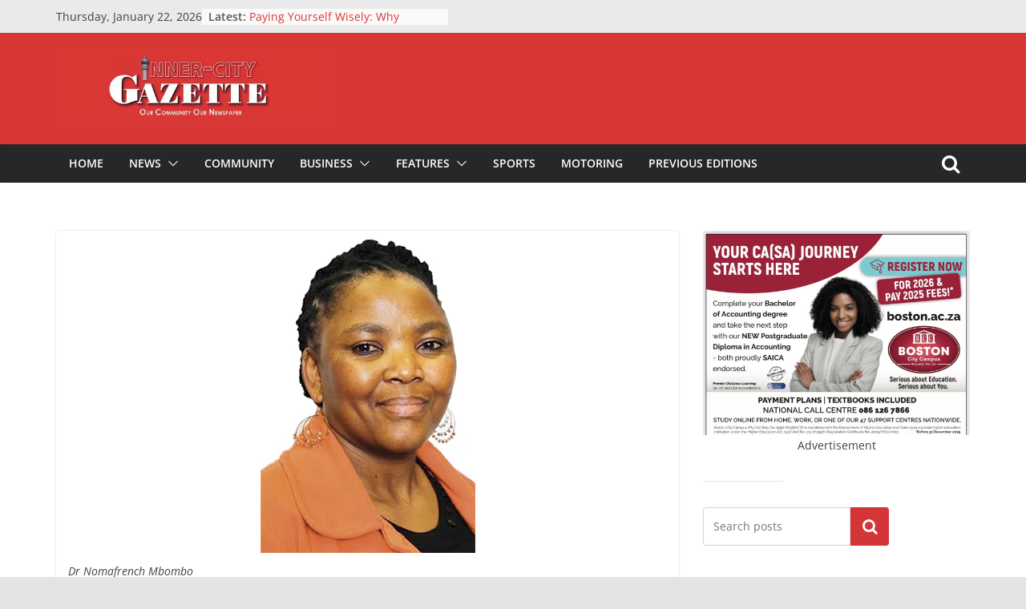

--- FILE ---
content_type: text/html; charset=UTF-8
request_url: https://inner-city-gazette.com/joburg-prepares-for-africa-health-summit/
body_size: 22901
content:
		<!doctype html>
		<html lang="en-US">
		
<head>

			<meta charset="UTF-8"/>
		<meta name="viewport" content="width=device-width, initial-scale=1">
		<link rel="profile" href="http://gmpg.org/xfn/11"/>
		
	<meta name='robots' content='index, follow, max-image-preview:large, max-snippet:-1, max-video-preview:-1' />
	<style>img:is([sizes="auto" i], [sizes^="auto," i]) { contain-intrinsic-size: 3000px 1500px }</style>
	
	<!-- This site is optimized with the Yoast SEO plugin v22.5 - https://yoast.com/wordpress/plugins/seo/ -->
	<title>Joburg prepares for Africa health summit - Inner City Gazette</title>
	<link rel="canonical" href="https://inner-city-gazette.com/joburg-prepares-for-africa-health-summit/" />
	<meta property="og:locale" content="en_US" />
	<meta property="og:type" content="article" />
	<meta property="og:title" content="Joburg prepares for Africa health summit - Inner City Gazette" />
	<meta property="og:description" content="Johannesburg &#8211; The 5th Healthcare Innovation Summit will take place at the Gallagher Convention Centre from 8-9 October. &nbsp; In**//" />
	<meta property="og:url" content="https://inner-city-gazette.com/joburg-prepares-for-africa-health-summit/" />
	<meta property="og:site_name" content="Inner City Gazette" />
	<meta property="article:published_time" content="2019-08-23T20:40:56+00:00" />
	<meta property="article:modified_time" content="2019-08-23T20:40:59+00:00" />
	<meta property="og:image" content="https://inner-city-gazette.com/wp-content/uploads/2019/08/Dr-Nomafrench-Mbombo.jpg" />
	<meta property="og:image:width" content="268" />
	<meta property="og:image:height" content="402" />
	<meta property="og:image:type" content="image/jpeg" />
	<meta name="twitter:card" content="summary_large_image" />
	<meta name="twitter:label1" content="Written by" />
	<meta name="twitter:data1" content="" />
	<meta name="twitter:label2" content="Est. reading time" />
	<meta name="twitter:data2" content="2 minutes" />
	<script type="application/ld+json" class="yoast-schema-graph">{"@context":"https://schema.org","@graph":[{"@type":"Article","@id":"https://inner-city-gazette.com/joburg-prepares-for-africa-health-summit/#article","isPartOf":{"@id":"https://inner-city-gazette.com/joburg-prepares-for-africa-health-summit/"},"author":{"name":"","@id":""},"headline":"Joburg prepares for Africa health summit","datePublished":"2019-08-23T20:40:56+00:00","dateModified":"2019-08-23T20:40:59+00:00","mainEntityOfPage":{"@id":"https://inner-city-gazette.com/joburg-prepares-for-africa-health-summit/"},"wordCount":465,"commentCount":0,"publisher":{"@id":"https://inner-city-gazette.com/#organization"},"image":{"@id":"https://inner-city-gazette.com/joburg-prepares-for-africa-health-summit/#primaryimage"},"thumbnailUrl":"https://inner-city-gazette.com/wp-content/uploads/2019/08/Dr-Nomafrench-Mbombo.jpg","articleSection":["NEWS"],"inLanguage":"en-US","potentialAction":[{"@type":"CommentAction","name":"Comment","target":["https://inner-city-gazette.com/joburg-prepares-for-africa-health-summit/#respond"]}]},{"@type":"WebPage","@id":"https://inner-city-gazette.com/joburg-prepares-for-africa-health-summit/","url":"https://inner-city-gazette.com/joburg-prepares-for-africa-health-summit/","name":"Joburg prepares for Africa health summit - Inner City Gazette","isPartOf":{"@id":"https://inner-city-gazette.com/#website"},"primaryImageOfPage":{"@id":"https://inner-city-gazette.com/joburg-prepares-for-africa-health-summit/#primaryimage"},"image":{"@id":"https://inner-city-gazette.com/joburg-prepares-for-africa-health-summit/#primaryimage"},"thumbnailUrl":"https://inner-city-gazette.com/wp-content/uploads/2019/08/Dr-Nomafrench-Mbombo.jpg","datePublished":"2019-08-23T20:40:56+00:00","dateModified":"2019-08-23T20:40:59+00:00","breadcrumb":{"@id":"https://inner-city-gazette.com/joburg-prepares-for-africa-health-summit/#breadcrumb"},"inLanguage":"en-US","potentialAction":[{"@type":"ReadAction","target":["https://inner-city-gazette.com/joburg-prepares-for-africa-health-summit/"]}]},{"@type":"ImageObject","inLanguage":"en-US","@id":"https://inner-city-gazette.com/joburg-prepares-for-africa-health-summit/#primaryimage","url":"https://inner-city-gazette.com/wp-content/uploads/2019/08/Dr-Nomafrench-Mbombo.jpg","contentUrl":"https://inner-city-gazette.com/wp-content/uploads/2019/08/Dr-Nomafrench-Mbombo.jpg","width":268,"height":402,"caption":"Dr Nomafrench Mbombo"},{"@type":"BreadcrumbList","@id":"https://inner-city-gazette.com/joburg-prepares-for-africa-health-summit/#breadcrumb","itemListElement":[{"@type":"ListItem","position":1,"name":"Home","item":"https://inner-city-gazette.com/"},{"@type":"ListItem","position":2,"name":"Joburg prepares for Africa health summit"}]},{"@type":"WebSite","@id":"https://inner-city-gazette.com/#website","url":"https://inner-city-gazette.com/","name":"Inner City Gazette","description":"Our Community our Newspaper","publisher":{"@id":"https://inner-city-gazette.com/#organization"},"potentialAction":[{"@type":"SearchAction","target":{"@type":"EntryPoint","urlTemplate":"https://inner-city-gazette.com/?s={search_term_string}"},"query-input":"required name=search_term_string"}],"inLanguage":"en-US"},{"@type":"Organization","@id":"https://inner-city-gazette.com/#organization","name":"Inner City Gazette","url":"https://inner-city-gazette.com/","logo":{"@type":"ImageObject","inLanguage":"en-US","@id":"https://inner-city-gazette.com/#/schema/logo/image/","url":"https://inner-city-gazette.com/wp-content/uploads/2023/02/cropped-Inner-City-Gazette-Logo.jpg","contentUrl":"https://inner-city-gazette.com/wp-content/uploads/2023/02/cropped-Inner-City-Gazette-Logo.jpg","width":485,"height":124,"caption":"Inner City Gazette"},"image":{"@id":"https://inner-city-gazette.com/#/schema/logo/image/"}},{"@type":"Person","@id":"","url":"https://inner-city-gazette.com/author/"}]}</script>
	<!-- / Yoast SEO plugin. -->


<link rel='dns-prefetch' href='//static.addtoany.com' />
<link rel="alternate" type="application/rss+xml" title="Inner City Gazette &raquo; Feed" href="https://inner-city-gazette.com/feed/" />
<link rel="alternate" type="application/rss+xml" title="Inner City Gazette &raquo; Comments Feed" href="https://inner-city-gazette.com/comments/feed/" />
<link rel="alternate" type="application/rss+xml" title="Inner City Gazette &raquo; Joburg prepares for Africa health summit Comments Feed" href="https://inner-city-gazette.com/joburg-prepares-for-africa-health-summit/feed/" />
<script type="text/javascript">
/* <![CDATA[ */
window._wpemojiSettings = {"baseUrl":"https:\/\/s.w.org\/images\/core\/emoji\/15.0.3\/72x72\/","ext":".png","svgUrl":"https:\/\/s.w.org\/images\/core\/emoji\/15.0.3\/svg\/","svgExt":".svg","source":{"concatemoji":"https:\/\/inner-city-gazette.com\/wp-includes\/js\/wp-emoji-release.min.js?ver=6.7.4"}};
/*! This file is auto-generated */
!function(i,n){var o,s,e;function c(e){try{var t={supportTests:e,timestamp:(new Date).valueOf()};sessionStorage.setItem(o,JSON.stringify(t))}catch(e){}}function p(e,t,n){e.clearRect(0,0,e.canvas.width,e.canvas.height),e.fillText(t,0,0);var t=new Uint32Array(e.getImageData(0,0,e.canvas.width,e.canvas.height).data),r=(e.clearRect(0,0,e.canvas.width,e.canvas.height),e.fillText(n,0,0),new Uint32Array(e.getImageData(0,0,e.canvas.width,e.canvas.height).data));return t.every(function(e,t){return e===r[t]})}function u(e,t,n){switch(t){case"flag":return n(e,"\ud83c\udff3\ufe0f\u200d\u26a7\ufe0f","\ud83c\udff3\ufe0f\u200b\u26a7\ufe0f")?!1:!n(e,"\ud83c\uddfa\ud83c\uddf3","\ud83c\uddfa\u200b\ud83c\uddf3")&&!n(e,"\ud83c\udff4\udb40\udc67\udb40\udc62\udb40\udc65\udb40\udc6e\udb40\udc67\udb40\udc7f","\ud83c\udff4\u200b\udb40\udc67\u200b\udb40\udc62\u200b\udb40\udc65\u200b\udb40\udc6e\u200b\udb40\udc67\u200b\udb40\udc7f");case"emoji":return!n(e,"\ud83d\udc26\u200d\u2b1b","\ud83d\udc26\u200b\u2b1b")}return!1}function f(e,t,n){var r="undefined"!=typeof WorkerGlobalScope&&self instanceof WorkerGlobalScope?new OffscreenCanvas(300,150):i.createElement("canvas"),a=r.getContext("2d",{willReadFrequently:!0}),o=(a.textBaseline="top",a.font="600 32px Arial",{});return e.forEach(function(e){o[e]=t(a,e,n)}),o}function t(e){var t=i.createElement("script");t.src=e,t.defer=!0,i.head.appendChild(t)}"undefined"!=typeof Promise&&(o="wpEmojiSettingsSupports",s=["flag","emoji"],n.supports={everything:!0,everythingExceptFlag:!0},e=new Promise(function(e){i.addEventListener("DOMContentLoaded",e,{once:!0})}),new Promise(function(t){var n=function(){try{var e=JSON.parse(sessionStorage.getItem(o));if("object"==typeof e&&"number"==typeof e.timestamp&&(new Date).valueOf()<e.timestamp+604800&&"object"==typeof e.supportTests)return e.supportTests}catch(e){}return null}();if(!n){if("undefined"!=typeof Worker&&"undefined"!=typeof OffscreenCanvas&&"undefined"!=typeof URL&&URL.createObjectURL&&"undefined"!=typeof Blob)try{var e="postMessage("+f.toString()+"("+[JSON.stringify(s),u.toString(),p.toString()].join(",")+"));",r=new Blob([e],{type:"text/javascript"}),a=new Worker(URL.createObjectURL(r),{name:"wpTestEmojiSupports"});return void(a.onmessage=function(e){c(n=e.data),a.terminate(),t(n)})}catch(e){}c(n=f(s,u,p))}t(n)}).then(function(e){for(var t in e)n.supports[t]=e[t],n.supports.everything=n.supports.everything&&n.supports[t],"flag"!==t&&(n.supports.everythingExceptFlag=n.supports.everythingExceptFlag&&n.supports[t]);n.supports.everythingExceptFlag=n.supports.everythingExceptFlag&&!n.supports.flag,n.DOMReady=!1,n.readyCallback=function(){n.DOMReady=!0}}).then(function(){return e}).then(function(){var e;n.supports.everything||(n.readyCallback(),(e=n.source||{}).concatemoji?t(e.concatemoji):e.wpemoji&&e.twemoji&&(t(e.twemoji),t(e.wpemoji)))}))}((window,document),window._wpemojiSettings);
/* ]]> */
</script>
<style id='wp-emoji-styles-inline-css' type='text/css'>

	img.wp-smiley, img.emoji {
		display: inline !important;
		border: none !important;
		box-shadow: none !important;
		height: 1em !important;
		width: 1em !important;
		margin: 0 0.07em !important;
		vertical-align: -0.1em !important;
		background: none !important;
		padding: 0 !important;
	}
</style>
<link rel='stylesheet' id='wp-block-library-css' href='https://inner-city-gazette.com/wp-includes/css/dist/block-library/style.min.css?ver=6.7.4' type='text/css' media='all' />
<style id='wp-block-library-theme-inline-css' type='text/css'>
.wp-block-audio :where(figcaption){color:#555;font-size:13px;text-align:center}.is-dark-theme .wp-block-audio :where(figcaption){color:#ffffffa6}.wp-block-audio{margin:0 0 1em}.wp-block-code{border:1px solid #ccc;border-radius:4px;font-family:Menlo,Consolas,monaco,monospace;padding:.8em 1em}.wp-block-embed :where(figcaption){color:#555;font-size:13px;text-align:center}.is-dark-theme .wp-block-embed :where(figcaption){color:#ffffffa6}.wp-block-embed{margin:0 0 1em}.blocks-gallery-caption{color:#555;font-size:13px;text-align:center}.is-dark-theme .blocks-gallery-caption{color:#ffffffa6}:root :where(.wp-block-image figcaption){color:#555;font-size:13px;text-align:center}.is-dark-theme :root :where(.wp-block-image figcaption){color:#ffffffa6}.wp-block-image{margin:0 0 1em}.wp-block-pullquote{border-bottom:4px solid;border-top:4px solid;color:currentColor;margin-bottom:1.75em}.wp-block-pullquote cite,.wp-block-pullquote footer,.wp-block-pullquote__citation{color:currentColor;font-size:.8125em;font-style:normal;text-transform:uppercase}.wp-block-quote{border-left:.25em solid;margin:0 0 1.75em;padding-left:1em}.wp-block-quote cite,.wp-block-quote footer{color:currentColor;font-size:.8125em;font-style:normal;position:relative}.wp-block-quote:where(.has-text-align-right){border-left:none;border-right:.25em solid;padding-left:0;padding-right:1em}.wp-block-quote:where(.has-text-align-center){border:none;padding-left:0}.wp-block-quote.is-large,.wp-block-quote.is-style-large,.wp-block-quote:where(.is-style-plain){border:none}.wp-block-search .wp-block-search__label{font-weight:700}.wp-block-search__button{border:1px solid #ccc;padding:.375em .625em}:where(.wp-block-group.has-background){padding:1.25em 2.375em}.wp-block-separator.has-css-opacity{opacity:.4}.wp-block-separator{border:none;border-bottom:2px solid;margin-left:auto;margin-right:auto}.wp-block-separator.has-alpha-channel-opacity{opacity:1}.wp-block-separator:not(.is-style-wide):not(.is-style-dots){width:100px}.wp-block-separator.has-background:not(.is-style-dots){border-bottom:none;height:1px}.wp-block-separator.has-background:not(.is-style-wide):not(.is-style-dots){height:2px}.wp-block-table{margin:0 0 1em}.wp-block-table td,.wp-block-table th{word-break:normal}.wp-block-table :where(figcaption){color:#555;font-size:13px;text-align:center}.is-dark-theme .wp-block-table :where(figcaption){color:#ffffffa6}.wp-block-video :where(figcaption){color:#555;font-size:13px;text-align:center}.is-dark-theme .wp-block-video :where(figcaption){color:#ffffffa6}.wp-block-video{margin:0 0 1em}:root :where(.wp-block-template-part.has-background){margin-bottom:0;margin-top:0;padding:1.25em 2.375em}
</style>
<style id='global-styles-inline-css' type='text/css'>
:root{--wp--preset--aspect-ratio--square: 1;--wp--preset--aspect-ratio--4-3: 4/3;--wp--preset--aspect-ratio--3-4: 3/4;--wp--preset--aspect-ratio--3-2: 3/2;--wp--preset--aspect-ratio--2-3: 2/3;--wp--preset--aspect-ratio--16-9: 16/9;--wp--preset--aspect-ratio--9-16: 9/16;--wp--preset--color--black: #000000;--wp--preset--color--cyan-bluish-gray: #abb8c3;--wp--preset--color--white: #ffffff;--wp--preset--color--pale-pink: #f78da7;--wp--preset--color--vivid-red: #cf2e2e;--wp--preset--color--luminous-vivid-orange: #ff6900;--wp--preset--color--luminous-vivid-amber: #fcb900;--wp--preset--color--light-green-cyan: #7bdcb5;--wp--preset--color--vivid-green-cyan: #00d084;--wp--preset--color--pale-cyan-blue: #8ed1fc;--wp--preset--color--vivid-cyan-blue: #0693e3;--wp--preset--color--vivid-purple: #9b51e0;--wp--preset--gradient--vivid-cyan-blue-to-vivid-purple: linear-gradient(135deg,rgba(6,147,227,1) 0%,rgb(155,81,224) 100%);--wp--preset--gradient--light-green-cyan-to-vivid-green-cyan: linear-gradient(135deg,rgb(122,220,180) 0%,rgb(0,208,130) 100%);--wp--preset--gradient--luminous-vivid-amber-to-luminous-vivid-orange: linear-gradient(135deg,rgba(252,185,0,1) 0%,rgba(255,105,0,1) 100%);--wp--preset--gradient--luminous-vivid-orange-to-vivid-red: linear-gradient(135deg,rgba(255,105,0,1) 0%,rgb(207,46,46) 100%);--wp--preset--gradient--very-light-gray-to-cyan-bluish-gray: linear-gradient(135deg,rgb(238,238,238) 0%,rgb(169,184,195) 100%);--wp--preset--gradient--cool-to-warm-spectrum: linear-gradient(135deg,rgb(74,234,220) 0%,rgb(151,120,209) 20%,rgb(207,42,186) 40%,rgb(238,44,130) 60%,rgb(251,105,98) 80%,rgb(254,248,76) 100%);--wp--preset--gradient--blush-light-purple: linear-gradient(135deg,rgb(255,206,236) 0%,rgb(152,150,240) 100%);--wp--preset--gradient--blush-bordeaux: linear-gradient(135deg,rgb(254,205,165) 0%,rgb(254,45,45) 50%,rgb(107,0,62) 100%);--wp--preset--gradient--luminous-dusk: linear-gradient(135deg,rgb(255,203,112) 0%,rgb(199,81,192) 50%,rgb(65,88,208) 100%);--wp--preset--gradient--pale-ocean: linear-gradient(135deg,rgb(255,245,203) 0%,rgb(182,227,212) 50%,rgb(51,167,181) 100%);--wp--preset--gradient--electric-grass: linear-gradient(135deg,rgb(202,248,128) 0%,rgb(113,206,126) 100%);--wp--preset--gradient--midnight: linear-gradient(135deg,rgb(2,3,129) 0%,rgb(40,116,252) 100%);--wp--preset--font-size--small: 13px;--wp--preset--font-size--medium: 20px;--wp--preset--font-size--large: 36px;--wp--preset--font-size--x-large: 42px;--wp--preset--spacing--20: 0.44rem;--wp--preset--spacing--30: 0.67rem;--wp--preset--spacing--40: 1rem;--wp--preset--spacing--50: 1.5rem;--wp--preset--spacing--60: 2.25rem;--wp--preset--spacing--70: 3.38rem;--wp--preset--spacing--80: 5.06rem;--wp--preset--shadow--natural: 6px 6px 9px rgba(0, 0, 0, 0.2);--wp--preset--shadow--deep: 12px 12px 50px rgba(0, 0, 0, 0.4);--wp--preset--shadow--sharp: 6px 6px 0px rgba(0, 0, 0, 0.2);--wp--preset--shadow--outlined: 6px 6px 0px -3px rgba(255, 255, 255, 1), 6px 6px rgba(0, 0, 0, 1);--wp--preset--shadow--crisp: 6px 6px 0px rgba(0, 0, 0, 1);}:where(body) { margin: 0; }.wp-site-blocks > .alignleft { float: left; margin-right: 2em; }.wp-site-blocks > .alignright { float: right; margin-left: 2em; }.wp-site-blocks > .aligncenter { justify-content: center; margin-left: auto; margin-right: auto; }:where(.wp-site-blocks) > * { margin-block-start: 24px; margin-block-end: 0; }:where(.wp-site-blocks) > :first-child { margin-block-start: 0; }:where(.wp-site-blocks) > :last-child { margin-block-end: 0; }:root { --wp--style--block-gap: 24px; }:root :where(.is-layout-flow) > :first-child{margin-block-start: 0;}:root :where(.is-layout-flow) > :last-child{margin-block-end: 0;}:root :where(.is-layout-flow) > *{margin-block-start: 24px;margin-block-end: 0;}:root :where(.is-layout-constrained) > :first-child{margin-block-start: 0;}:root :where(.is-layout-constrained) > :last-child{margin-block-end: 0;}:root :where(.is-layout-constrained) > *{margin-block-start: 24px;margin-block-end: 0;}:root :where(.is-layout-flex){gap: 24px;}:root :where(.is-layout-grid){gap: 24px;}.is-layout-flow > .alignleft{float: left;margin-inline-start: 0;margin-inline-end: 2em;}.is-layout-flow > .alignright{float: right;margin-inline-start: 2em;margin-inline-end: 0;}.is-layout-flow > .aligncenter{margin-left: auto !important;margin-right: auto !important;}.is-layout-constrained > .alignleft{float: left;margin-inline-start: 0;margin-inline-end: 2em;}.is-layout-constrained > .alignright{float: right;margin-inline-start: 2em;margin-inline-end: 0;}.is-layout-constrained > .aligncenter{margin-left: auto !important;margin-right: auto !important;}.is-layout-constrained > :where(:not(.alignleft):not(.alignright):not(.alignfull)){margin-left: auto !important;margin-right: auto !important;}body .is-layout-flex{display: flex;}.is-layout-flex{flex-wrap: wrap;align-items: center;}.is-layout-flex > :is(*, div){margin: 0;}body .is-layout-grid{display: grid;}.is-layout-grid > :is(*, div){margin: 0;}body{padding-top: 0px;padding-right: 0px;padding-bottom: 0px;padding-left: 0px;}a:where(:not(.wp-element-button)){text-decoration: underline;}:root :where(.wp-element-button, .wp-block-button__link){background-color: #32373c;border-width: 0;color: #fff;font-family: inherit;font-size: inherit;line-height: inherit;padding: calc(0.667em + 2px) calc(1.333em + 2px);text-decoration: none;}.has-black-color{color: var(--wp--preset--color--black) !important;}.has-cyan-bluish-gray-color{color: var(--wp--preset--color--cyan-bluish-gray) !important;}.has-white-color{color: var(--wp--preset--color--white) !important;}.has-pale-pink-color{color: var(--wp--preset--color--pale-pink) !important;}.has-vivid-red-color{color: var(--wp--preset--color--vivid-red) !important;}.has-luminous-vivid-orange-color{color: var(--wp--preset--color--luminous-vivid-orange) !important;}.has-luminous-vivid-amber-color{color: var(--wp--preset--color--luminous-vivid-amber) !important;}.has-light-green-cyan-color{color: var(--wp--preset--color--light-green-cyan) !important;}.has-vivid-green-cyan-color{color: var(--wp--preset--color--vivid-green-cyan) !important;}.has-pale-cyan-blue-color{color: var(--wp--preset--color--pale-cyan-blue) !important;}.has-vivid-cyan-blue-color{color: var(--wp--preset--color--vivid-cyan-blue) !important;}.has-vivid-purple-color{color: var(--wp--preset--color--vivid-purple) !important;}.has-black-background-color{background-color: var(--wp--preset--color--black) !important;}.has-cyan-bluish-gray-background-color{background-color: var(--wp--preset--color--cyan-bluish-gray) !important;}.has-white-background-color{background-color: var(--wp--preset--color--white) !important;}.has-pale-pink-background-color{background-color: var(--wp--preset--color--pale-pink) !important;}.has-vivid-red-background-color{background-color: var(--wp--preset--color--vivid-red) !important;}.has-luminous-vivid-orange-background-color{background-color: var(--wp--preset--color--luminous-vivid-orange) !important;}.has-luminous-vivid-amber-background-color{background-color: var(--wp--preset--color--luminous-vivid-amber) !important;}.has-light-green-cyan-background-color{background-color: var(--wp--preset--color--light-green-cyan) !important;}.has-vivid-green-cyan-background-color{background-color: var(--wp--preset--color--vivid-green-cyan) !important;}.has-pale-cyan-blue-background-color{background-color: var(--wp--preset--color--pale-cyan-blue) !important;}.has-vivid-cyan-blue-background-color{background-color: var(--wp--preset--color--vivid-cyan-blue) !important;}.has-vivid-purple-background-color{background-color: var(--wp--preset--color--vivid-purple) !important;}.has-black-border-color{border-color: var(--wp--preset--color--black) !important;}.has-cyan-bluish-gray-border-color{border-color: var(--wp--preset--color--cyan-bluish-gray) !important;}.has-white-border-color{border-color: var(--wp--preset--color--white) !important;}.has-pale-pink-border-color{border-color: var(--wp--preset--color--pale-pink) !important;}.has-vivid-red-border-color{border-color: var(--wp--preset--color--vivid-red) !important;}.has-luminous-vivid-orange-border-color{border-color: var(--wp--preset--color--luminous-vivid-orange) !important;}.has-luminous-vivid-amber-border-color{border-color: var(--wp--preset--color--luminous-vivid-amber) !important;}.has-light-green-cyan-border-color{border-color: var(--wp--preset--color--light-green-cyan) !important;}.has-vivid-green-cyan-border-color{border-color: var(--wp--preset--color--vivid-green-cyan) !important;}.has-pale-cyan-blue-border-color{border-color: var(--wp--preset--color--pale-cyan-blue) !important;}.has-vivid-cyan-blue-border-color{border-color: var(--wp--preset--color--vivid-cyan-blue) !important;}.has-vivid-purple-border-color{border-color: var(--wp--preset--color--vivid-purple) !important;}.has-vivid-cyan-blue-to-vivid-purple-gradient-background{background: var(--wp--preset--gradient--vivid-cyan-blue-to-vivid-purple) !important;}.has-light-green-cyan-to-vivid-green-cyan-gradient-background{background: var(--wp--preset--gradient--light-green-cyan-to-vivid-green-cyan) !important;}.has-luminous-vivid-amber-to-luminous-vivid-orange-gradient-background{background: var(--wp--preset--gradient--luminous-vivid-amber-to-luminous-vivid-orange) !important;}.has-luminous-vivid-orange-to-vivid-red-gradient-background{background: var(--wp--preset--gradient--luminous-vivid-orange-to-vivid-red) !important;}.has-very-light-gray-to-cyan-bluish-gray-gradient-background{background: var(--wp--preset--gradient--very-light-gray-to-cyan-bluish-gray) !important;}.has-cool-to-warm-spectrum-gradient-background{background: var(--wp--preset--gradient--cool-to-warm-spectrum) !important;}.has-blush-light-purple-gradient-background{background: var(--wp--preset--gradient--blush-light-purple) !important;}.has-blush-bordeaux-gradient-background{background: var(--wp--preset--gradient--blush-bordeaux) !important;}.has-luminous-dusk-gradient-background{background: var(--wp--preset--gradient--luminous-dusk) !important;}.has-pale-ocean-gradient-background{background: var(--wp--preset--gradient--pale-ocean) !important;}.has-electric-grass-gradient-background{background: var(--wp--preset--gradient--electric-grass) !important;}.has-midnight-gradient-background{background: var(--wp--preset--gradient--midnight) !important;}.has-small-font-size{font-size: var(--wp--preset--font-size--small) !important;}.has-medium-font-size{font-size: var(--wp--preset--font-size--medium) !important;}.has-large-font-size{font-size: var(--wp--preset--font-size--large) !important;}.has-x-large-font-size{font-size: var(--wp--preset--font-size--x-large) !important;}
:root :where(.wp-block-pullquote){font-size: 1.5em;line-height: 1.6;}
</style>
<link rel='stylesheet' id='titan-adminbar-styles-css' href='https://inner-city-gazette.com/wp-content/plugins/anti-spam/assets/css/admin-bar.css?ver=7.3.5' type='text/css' media='all' />
<link rel='stylesheet' id='contact-form-7-css' href='https://inner-city-gazette.com/wp-content/plugins/contact-form-7/includes/css/styles.css?ver=6.1.4' type='text/css' media='all' />
<link rel='stylesheet' id='colormag_style-css' href='https://inner-city-gazette.com/wp-content/themes/colormag-pro/style.css?ver=4.0.7' type='text/css' media='all' />
<style id='colormag_style-inline-css' type='text/css'>
.colormag-button,
			blockquote, button,
			input[type=reset],
			input[type=button],
			input[type=submit],
			.cm-home-icon.front_page_on,
			.cm-post-categories a,
			.cm-primary-nav ul li ul li:hover,
			.cm-primary-nav ul li.current-menu-item,
			.cm-primary-nav ul li.current_page_ancestor,
			.cm-primary-nav ul li.current-menu-ancestor,
			.cm-primary-nav ul li.current_page_item,
			.cm-primary-nav ul li:hover,
			.cm-primary-nav ul li.focus,
			.cm-mobile-nav li a:hover,
			.colormag-header-clean #cm-primary-nav .cm-menu-toggle:hover,
			.cm-header .cm-mobile-nav li:hover,
			.cm-header .cm-mobile-nav li.current-page-ancestor,
			.cm-header .cm-mobile-nav li.current-menu-ancestor,
			.cm-header .cm-mobile-nav li.current-page-item,
			.cm-header .cm-mobile-nav li.current-menu-item,
			.cm-primary-nav ul li.focus > a,
			.cm-layout-2 .cm-primary-nav ul ul.sub-menu li.focus > a,
			.cm-mobile-nav .current-menu-item>a, .cm-mobile-nav .current_page_item>a,
			.colormag-header-clean .cm-mobile-nav li:hover > a,
			.colormag-header-clean .cm-mobile-nav li.current-page-ancestor > a,
			.colormag-header-clean .cm-mobile-nav li.current-menu-ancestor > a,
			.colormag-header-clean .cm-mobile-nav li.current-page-item > a,
			.colormag-header-clean .cm-mobile-nav li.current-menu-item > a,
			.fa.search-top:hover,
			.widget_call_to_action .btn--primary,
			.colormag-footer--classic .cm-footer-cols .cm-row .cm-widget-title span::before,
			.colormag-footer--classic-bordered .cm-footer-cols .cm-row .cm-widget-title span::before,
			.cm-featured-posts .cm-widget-title span,
			.cm-featured-category-slider-widget .cm-slide-content .cm-entry-header-meta .cm-post-categories a,
			.cm-highlighted-posts .cm-post-content .cm-entry-header-meta .cm-post-categories a,
			.cm-category-slide-next, .cm-category-slide-prev, .slide-next,
			.slide-prev, .cm-tabbed-widget ul li, .cm-posts .wp-pagenavi .current,
			.cm-posts .wp-pagenavi a:hover, .cm-secondary .cm-widget-title span,
			.cm-posts .post .cm-post-content .cm-entry-header-meta .cm-post-categories a,
			.cm-page-header .cm-page-title span, .entry-meta .post-format i,
			.format-link, .cm-entry-button, .infinite-scroll .tg-infinite-scroll,
			.no-more-post-text, .pagination span,
			.cm-footer-cols .cm-row .cm-widget-title span,
			.advertisement_above_footer .cm-widget-title span,
			.error, .cm-primary .cm-widget-title span,
			.related-posts-wrapper.style-three .cm-post-content .cm-entry-title a:hover:before,
			.cm-slider-area .cm-widget-title span,
			.cm-beside-slider-widget .cm-widget-title span,
			.top-full-width-sidebar .cm-widget-title span,
			.wp-block-quote, .wp-block-quote.is-style-large,
			.wp-block-quote.has-text-align-right,
			.page-numbers .current, .search-wrap button,
			.cm-error-404 .cm-btn, .widget .wp-block-heading, .wp-block-search button,
			.widget a::before, .cm-post-date a::before,
			.byline a::before,
			.colormag-footer--classic-bordered .cm-widget-title::before,
			.wp-block-button__link,
			#cm-tertiary .cm-widget-title span,
			.link-pagination .post-page-numbers.current,
			.wp-block-query-pagination-numbers .page-numbers.current,
			.wp-element-button,
			.wp-block-button .wp-block-button__link,
			.wp-element-button,
			.cm-layout-2 .cm-primary-nav ul ul.sub-menu li:hover,
			.cm-layout-2 .cm-primary-nav ul ul.sub-menu li.current-menu-ancestor,
			.cm-layout-2 .cm-primary-nav ul ul.sub-menu li.current-menu-item,
			.cm-layout-2 .cm-primary-nav ul ul.sub-menu li.focus,
			.cm-primary-nav .cm-random-post a:hover,
			.cm-primary-nav .cm-home-icon a:hover,
			.tg-infinite-pagination .tg-load-more,
			.comment .comment-author-link .post-author,
			.wp-block-search .wp-element-button:hover{background-color:rgb(212,54,55);}a,
			.cm-layout-2 #cm-primary-nav .fa.search-top:hover,
			.cm-layout-2 #cm-primary-nav.cm-mobile-nav .cm-random-post a:hover .fa-random,
			.cm-layout-2 #cm-primary-nav.cm-primary-nav .cm-random-post a:hover .fa-random,
			.cm-layout-2 .breaking-news .newsticker a:hover,
			.cm-layout-2 .cm-primary-nav ul li.current-menu-item > a,
			.cm-layout-2 .cm-primary-nav ul li.current_page_item > a,
			.cm-layout-2 .cm-primary-nav ul li:hover > a,
			.cm-layout-2 .cm-primary-nav ul li.focus > a
			.dark-skin .cm-layout-2-style-1 #cm-primary-nav.cm-primary-nav .cm-home-icon:hover .fa,
			.byline a:hover, .comments a:hover, .cm-edit-link a:hover, .cm-post-date a:hover,
			.social-links:not(.cm-header-actions .social-links) i.fa:hover, .cm-tag-links a:hover,
			.colormag-header-clean .social-links li:hover i.fa, .cm-layout-2-style-1 .social-links li:hover i.fa,
			.colormag-header-clean .breaking-news .newsticker a:hover, .widget_featured_posts .article-content .cm-entry-title a:hover,
			.widget_featured_slider .slide-content .cm-below-entry-meta .byline a:hover,
			.widget_featured_slider .slide-content .cm-below-entry-meta .comments a:hover,
			.widget_featured_slider .slide-content .cm-below-entry-meta .cm-post-date a:hover,
			.widget_featured_slider .slide-content .cm-entry-title a:hover,
			.widget_block_picture_news.widget_featured_posts .article-content .cm-entry-title a:hover,
			.widget_highlighted_posts .article-content .cm-below-entry-meta .byline a:hover,
			.widget_highlighted_posts .article-content .cm-below-entry-meta .comments a:hover,
			.widget_highlighted_posts .article-content .cm-below-entry-meta .cm-post-date a:hover,
			.widget_highlighted_posts .article-content .cm-entry-title a:hover, i.fa-arrow-up, i.fa-arrow-down,
			.cm-site-title a, #content .post .article-content .cm-entry-title a:hover, .entry-meta .byline i,
			.entry-meta .cat-links i, .entry-meta a, .post .cm-entry-title a:hover, .search .cm-entry-title a:hover,
			.entry-meta .comments-link a:hover, .entry-meta .cm-edit-link a:hover, .entry-meta .cm-post-date a:hover,
			.entry-meta .cm-tag-links a:hover, .single #content .tags a:hover, .count, .next a:hover, .previous a:hover,
			.related-posts-main-title .fa, .single-related-posts .article-content .cm-entry-title a:hover,
			.pagination a span:hover,
			#content .comments-area a.comment-cm-edit-link:hover, #content .comments-area a.comment-permalink:hover,
			#content .comments-area article header cite a:hover, .comments-area .comment-author-link a:hover,
			.comment .comment-reply-link:hover,
			.nav-next a, .nav-previous a,
			#cm-footer .cm-footer-menu ul li a:hover,
			.cm-footer-cols .cm-row a:hover, a#scroll-up i, .related-posts-wrapper-flyout .cm-entry-title a:hover,
			.human-diff-time .human-diff-time-display:hover,
			.cm-layout-2-style-1 #cm-primary-nav .fa:hover,
			.cm-footer-bar a,
			.cm-post-date a:hover,
			.cm-author a:hover,
			.cm-comments-link a:hover,
			.cm-tag-links a:hover,
			.cm-edit-link a:hover,
			.cm-footer-bar .copyright a,
			.cm-featured-posts .cm-entry-title a:hover,
			.cm-posts .post .cm-post-content .cm-entry-title a:hover,
			.cm-posts .post .single-title-above .cm-entry-title a:hover,
			.cm-layout-2 .cm-primary-nav ul li:hover > a,
			.cm-layout-2 #cm-primary-nav .fa:hover,
			.cm-entry-title a:hover,
			button:hover, input[type="button"]:hover,
			input[type="reset"]:hover,
			input[type="submit"]:hover,
			.wp-block-button .wp-block-button__link:hover,
			.cm-button:hover,
			.wp-element-button:hover,
			li.product .added_to_cart:hover,
			.comments-area .comment-permalink:hover{color:rgb(212,54,55);}#cm-primary-nav,
			.cm-contained .cm-header-2 .cm-row{border-top-color:rgb(212,54,55);}.cm-layout-2 #cm-primary-nav,
			.cm-layout-2 .cm-primary-nav ul ul.sub-menu li:hover,
			.cm-layout-2 .cm-primary-nav ul > li:hover > a,
			.cm-layout-2 .cm-primary-nav ul > li.current-menu-item > a,
			.cm-layout-2 .cm-primary-nav ul > li.current-menu-ancestor > a,
			.cm-layout-2 .cm-primary-nav ul ul.sub-menu li.current-menu-ancestor,
			.cm-layout-2 .cm-primary-nav ul ul.sub-menu li.current-menu-item,
			.cm-layout-2 .cm-primary-nav ul ul.sub-menu li.focus,
			cm-layout-2 .cm-primary-nav ul ul.sub-menu li.current-menu-ancestor,
			cm-layout-2 .cm-primary-nav ul ul.sub-menu li.current-menu-item,
			cm-layout-2 #cm-primary-nav .cm-menu-toggle:hover,
			cm-layout-2 #cm-primary-nav.cm-mobile-nav .cm-menu-toggle,
			cm-layout-2 .cm-primary-nav ul > li:hover > a,
			cm-layout-2 .cm-primary-nav ul > li.current-menu-item > a,
			cm-layout-2 .cm-primary-nav ul > li.current-menu-ancestor > a,
			.cm-layout-2 .cm-primary-nav ul li.focus > a, .pagination a span:hover,
			.cm-error-404 .cm-btn,
			.single-post .cm-post-categories a::after,
			.widget .block-title,
			.cm-layout-2 .cm-primary-nav ul li.focus > a,
			button,
			input[type="button"],
			input[type="reset"],
			input[type="submit"],
			.wp-block-button .wp-block-button__link,
			.cm-button,
			.wp-element-button,
			li.product .added_to_cart{border-color:rgb(212,54,55);}.cm-secondary .cm-widget-title,
			#cm-tertiary .cm-widget-title,
			.widget_featured_posts .widget-title,
			#secondary .widget-title,
			#cm-tertiary .widget-title,
			.cm-page-header .cm-page-title,
			.cm-footer-cols .cm-row .widget-title,
			.advertisement_above_footer .widget-title,
			#primary .widget-title,
			.widget_slider_area .widget-title,
			.widget_beside_slider .widget-title,
			.top-full-width-sidebar .widget-title,
			.cm-footer-cols .cm-row .cm-widget-title,
			.cm-footer-bar .copyright a,
			.cm-layout-2.cm-layout-2-style-2 #cm-primary-nav,
			.cm-layout-2 .cm-primary-nav ul > li:hover > a,
			.cm-layout-2 .cm-primary-nav ul > li.current-menu-item > a{border-bottom-color:rgb(212,54,55);}.cm-top-bar{background-color:rgb(234,234,234);}.cm-top-bar a{color:rgb(217,55,53);}.cm-header, .dark-skin .cm-main-header{background-color:rgb(217,55,53);}.cm-site-title a{color:rgb(39,38,43);}.cm-primary-nav a,
			.cm-primary-nav ul li ul li a,
			.cm-primary-nav ul li.current-menu-item ul li a,
			.cm-primary-nav ul li ul li.current-menu-item a,
			.cm-primary-nav ul li.current_page_ancestor ul li a,
			.cm-primary-nav ul li.current-menu-ancestor ul li a,
			.cm-primary-nav ul li.current_page_item ul li a,
			.cm-primary-nav li.menu-item-has-children>a::after,
			.cm-primary-nav li.page_item_has_children>a::after,
			.cm-layout-2-style-1 .cm-primary-nav a,
			.cm-layout-2-style-1 .cm-primary-nav ul > li > a{color:rgb(255,255,255);}.cm-primary-nav a:hover,
			.cm-primary-nav ul li.current-menu-item a,
			.cm-primary-nav ul li ul li.current-menu-item a,
			.cm-primary-nav ul li.current_page_ancestor a,
			.cm-primary-nav ul li.current-menu-ancestor a,
			.cm-primary-nav ul li.current_page_item a, .cm-primary-nav ul li:hover>a,
			.cm-primary-nav ul li ul li a:hover, .cm-primary-nav ul li ul li:hover>a,
			.cm-primary-nav ul li.current-menu-item ul li a:hover,
			.cm-primary-nav li.page_item_has_children.current-menu-item>a::after,
			.cm-layout-2-style-1 .cm-primary-nav ul li:hover > a{color:rgb(255,255,255);}#cm-primary-nav,
			.colormag-header-clean #cm-primary-nav .cm-row,
			.cm-layout-2-style-1 #cm-primary-nav,
			.colormag-header-clean.colormag-header-clean--top #cm-primary-nav .cm-row,
			.colormag-header-clean--full-width #cm-primary-nav,
			.cm-layout-2-style-1.cm-layout-2-style-1--top #cm-primary-nav,
			.cm-layout-2.cm-layout-2-style-2 #cm-primary-nav{border-top-color:rgb(217,55,53);}.cm-layout-2.cm-layout-2-style-2 #cm-primary-nav{border-bottom-color:rgb(217,55,53);}.cm-header .cm-menu-toggle svg,
			.cm-header .cm-menu-toggle svg{fill:#fff;}.cm-post-date a,
			.human-diff-time .human-diff-time-display,
			.cm-total-views,
			.cm-author a,
			cm-post-views,
			.total-views,
			.cm-edit-link a,
			.cm-comments-link a,
			.cm-reading-time,
			.dark-skin .cm-post-date a,
			.dark-skin .cm-author a,
			.dark-skin .cm-comments-link a,
			.dark-skin .cm-posts .post .cm-post-content .cm-below-entry-meta .cm-post-views span,
			.cm-footer-cols .cm-reading-time{color:#71717A;}body{background-color:;}.cm-footer-cols .cm-row a:hover{color:rgb(255,255,255);}.mzb-featured-posts, .mzb-social-icon, .mzb-featured-categories, .mzb-social-icons-insert{--color--light--primary:rgba(212,54,55,0.1);}body{--color--light--primary:rgb(212,54,55);--color--primary:rgb(212,54,55);}body{--color--gray:#71717A;}
</style>
<link rel='stylesheet' id='colormag-fontawesome-css' href='https://inner-city-gazette.com/wp-content/themes/colormag-pro/assets/library/fontawesome/css/font-awesome.min.css?ver=4.0.7' type='text/css' media='all' />
<link rel='stylesheet' id='dflip-style-css' href='https://inner-city-gazette.com/wp-content/plugins/3d-flipbook-dflip-lite/assets/css/dflip.min.css?ver=2.4.20' type='text/css' media='all' />
<link rel='stylesheet' id='addtoany-css' href='https://inner-city-gazette.com/wp-content/plugins/add-to-any/addtoany.min.css?ver=1.16' type='text/css' media='all' />
<script type="text/javascript" id="addtoany-core-js-before">
/* <![CDATA[ */
window.a2a_config=window.a2a_config||{};a2a_config.callbacks=[];a2a_config.overlays=[];a2a_config.templates={};
/* ]]> */
</script>
<script type="text/javascript" defer src="https://static.addtoany.com/menu/page.js" id="addtoany-core-js"></script>
<script type="text/javascript" src="https://inner-city-gazette.com/wp-includes/js/jquery/jquery.min.js?ver=3.7.1" id="jquery-core-js"></script>
<script type="text/javascript" src="https://inner-city-gazette.com/wp-includes/js/jquery/jquery-migrate.min.js?ver=3.4.1" id="jquery-migrate-js"></script>
<script type="text/javascript" defer src="https://inner-city-gazette.com/wp-content/plugins/add-to-any/addtoany.min.js?ver=1.1" id="addtoany-jquery-js"></script>
<!--[if lte IE 8]>
<script type="text/javascript" src="https://inner-city-gazette.com/wp-content/themes/colormag-pro/assets/js/html5shiv.min.js?ver=4.0.7" id="html5-js"></script>
<![endif]-->
<link rel="https://api.w.org/" href="https://inner-city-gazette.com/wp-json/" /><link rel="alternate" title="JSON" type="application/json" href="https://inner-city-gazette.com/wp-json/wp/v2/posts/2361" /><link rel="EditURI" type="application/rsd+xml" title="RSD" href="https://inner-city-gazette.com/xmlrpc.php?rsd" />
<meta name="generator" content="WordPress 6.7.4" />
<link rel='shortlink' href='https://inner-city-gazette.com/?p=2361' />
<link rel="alternate" title="oEmbed (JSON)" type="application/json+oembed" href="https://inner-city-gazette.com/wp-json/oembed/1.0/embed?url=https%3A%2F%2Finner-city-gazette.com%2Fjoburg-prepares-for-africa-health-summit%2F" />
<link rel="alternate" title="oEmbed (XML)" type="text/xml+oembed" href="https://inner-city-gazette.com/wp-json/oembed/1.0/embed?url=https%3A%2F%2Finner-city-gazette.com%2Fjoburg-prepares-for-africa-health-summit%2F&#038;format=xml" />
<!-- Analytics by WP Statistics - https://wp-statistics.com -->
<link rel="pingback" href="https://inner-city-gazette.com/xmlrpc.php"><style type="text/css">.saboxplugin-wrap{-webkit-box-sizing:border-box;-moz-box-sizing:border-box;-ms-box-sizing:border-box;box-sizing:border-box;border:1px solid #eee;width:100%;clear:both;display:block;overflow:hidden;word-wrap:break-word;position:relative}.saboxplugin-wrap .saboxplugin-gravatar{float:left;padding:0 20px 20px 20px}.saboxplugin-wrap .saboxplugin-gravatar img{max-width:100px;height:auto;border-radius:0;}.saboxplugin-wrap .saboxplugin-authorname{font-size:18px;line-height:1;margin:20px 0 0 20px;display:block}.saboxplugin-wrap .saboxplugin-authorname a{text-decoration:none}.saboxplugin-wrap .saboxplugin-authorname a:focus{outline:0}.saboxplugin-wrap .saboxplugin-desc{display:block;margin:5px 20px}.saboxplugin-wrap .saboxplugin-desc a{text-decoration:underline}.saboxplugin-wrap .saboxplugin-desc p{margin:5px 0 12px}.saboxplugin-wrap .saboxplugin-web{margin:0 20px 15px;text-align:left}.saboxplugin-wrap .sab-web-position{text-align:right}.saboxplugin-wrap .saboxplugin-web a{color:#ccc;text-decoration:none}.saboxplugin-wrap .saboxplugin-socials{position:relative;display:block;background:#fcfcfc;padding:5px;border-top:1px solid #eee}.saboxplugin-wrap .saboxplugin-socials a svg{width:20px;height:20px}.saboxplugin-wrap .saboxplugin-socials a svg .st2{fill:#fff; transform-origin:center center;}.saboxplugin-wrap .saboxplugin-socials a svg .st1{fill:rgba(0,0,0,.3)}.saboxplugin-wrap .saboxplugin-socials a:hover{opacity:.8;-webkit-transition:opacity .4s;-moz-transition:opacity .4s;-o-transition:opacity .4s;transition:opacity .4s;box-shadow:none!important;-webkit-box-shadow:none!important}.saboxplugin-wrap .saboxplugin-socials .saboxplugin-icon-color{box-shadow:none;padding:0;border:0;-webkit-transition:opacity .4s;-moz-transition:opacity .4s;-o-transition:opacity .4s;transition:opacity .4s;display:inline-block;color:#fff;font-size:0;text-decoration:inherit;margin:5px;-webkit-border-radius:0;-moz-border-radius:0;-ms-border-radius:0;-o-border-radius:0;border-radius:0;overflow:hidden}.saboxplugin-wrap .saboxplugin-socials .saboxplugin-icon-grey{text-decoration:inherit;box-shadow:none;position:relative;display:-moz-inline-stack;display:inline-block;vertical-align:middle;zoom:1;margin:10px 5px;color:#444;fill:#444}.clearfix:after,.clearfix:before{content:' ';display:table;line-height:0;clear:both}.ie7 .clearfix{zoom:1}.saboxplugin-socials.sabox-colored .saboxplugin-icon-color .sab-twitch{border-color:#38245c}.saboxplugin-socials.sabox-colored .saboxplugin-icon-color .sab-behance{border-color:#003eb0}.saboxplugin-socials.sabox-colored .saboxplugin-icon-color .sab-deviantart{border-color:#036824}.saboxplugin-socials.sabox-colored .saboxplugin-icon-color .sab-digg{border-color:#00327c}.saboxplugin-socials.sabox-colored .saboxplugin-icon-color .sab-dribbble{border-color:#ba1655}.saboxplugin-socials.sabox-colored .saboxplugin-icon-color .sab-facebook{border-color:#1e2e4f}.saboxplugin-socials.sabox-colored .saboxplugin-icon-color .sab-flickr{border-color:#003576}.saboxplugin-socials.sabox-colored .saboxplugin-icon-color .sab-github{border-color:#264874}.saboxplugin-socials.sabox-colored .saboxplugin-icon-color .sab-google{border-color:#0b51c5}.saboxplugin-socials.sabox-colored .saboxplugin-icon-color .sab-html5{border-color:#902e13}.saboxplugin-socials.sabox-colored .saboxplugin-icon-color .sab-instagram{border-color:#1630aa}.saboxplugin-socials.sabox-colored .saboxplugin-icon-color .sab-linkedin{border-color:#00344f}.saboxplugin-socials.sabox-colored .saboxplugin-icon-color .sab-pinterest{border-color:#5b040e}.saboxplugin-socials.sabox-colored .saboxplugin-icon-color .sab-reddit{border-color:#992900}.saboxplugin-socials.sabox-colored .saboxplugin-icon-color .sab-rss{border-color:#a43b0a}.saboxplugin-socials.sabox-colored .saboxplugin-icon-color .sab-sharethis{border-color:#5d8420}.saboxplugin-socials.sabox-colored .saboxplugin-icon-color .sab-soundcloud{border-color:#995200}.saboxplugin-socials.sabox-colored .saboxplugin-icon-color .sab-spotify{border-color:#0f612c}.saboxplugin-socials.sabox-colored .saboxplugin-icon-color .sab-stackoverflow{border-color:#a95009}.saboxplugin-socials.sabox-colored .saboxplugin-icon-color .sab-steam{border-color:#006388}.saboxplugin-socials.sabox-colored .saboxplugin-icon-color .sab-user_email{border-color:#b84e05}.saboxplugin-socials.sabox-colored .saboxplugin-icon-color .sab-tumblr{border-color:#10151b}.saboxplugin-socials.sabox-colored .saboxplugin-icon-color .sab-twitter{border-color:#0967a0}.saboxplugin-socials.sabox-colored .saboxplugin-icon-color .sab-vimeo{border-color:#0d7091}.saboxplugin-socials.sabox-colored .saboxplugin-icon-color .sab-windows{border-color:#003f71}.saboxplugin-socials.sabox-colored .saboxplugin-icon-color .sab-whatsapp{border-color:#003f71}.saboxplugin-socials.sabox-colored .saboxplugin-icon-color .sab-wordpress{border-color:#0f3647}.saboxplugin-socials.sabox-colored .saboxplugin-icon-color .sab-yahoo{border-color:#14002d}.saboxplugin-socials.sabox-colored .saboxplugin-icon-color .sab-youtube{border-color:#900}.saboxplugin-socials.sabox-colored .saboxplugin-icon-color .sab-xing{border-color:#000202}.saboxplugin-socials.sabox-colored .saboxplugin-icon-color .sab-mixcloud{border-color:#2475a0}.saboxplugin-socials.sabox-colored .saboxplugin-icon-color .sab-vk{border-color:#243549}.saboxplugin-socials.sabox-colored .saboxplugin-icon-color .sab-medium{border-color:#00452c}.saboxplugin-socials.sabox-colored .saboxplugin-icon-color .sab-quora{border-color:#420e00}.saboxplugin-socials.sabox-colored .saboxplugin-icon-color .sab-meetup{border-color:#9b181c}.saboxplugin-socials.sabox-colored .saboxplugin-icon-color .sab-goodreads{border-color:#000}.saboxplugin-socials.sabox-colored .saboxplugin-icon-color .sab-snapchat{border-color:#999700}.saboxplugin-socials.sabox-colored .saboxplugin-icon-color .sab-500px{border-color:#00557f}.saboxplugin-socials.sabox-colored .saboxplugin-icon-color .sab-mastodont{border-color:#185886}.sabox-plus-item{margin-bottom:20px}@media screen and (max-width:480px){.saboxplugin-wrap{text-align:center}.saboxplugin-wrap .saboxplugin-gravatar{float:none;padding:20px 0;text-align:center;margin:0 auto;display:block}.saboxplugin-wrap .saboxplugin-gravatar img{float:none;display:inline-block;display:-moz-inline-stack;vertical-align:middle;zoom:1}.saboxplugin-wrap .saboxplugin-desc{margin:0 10px 20px;text-align:center}.saboxplugin-wrap .saboxplugin-authorname{text-align:center;margin:10px 0 20px}}body .saboxplugin-authorname a,body .saboxplugin-authorname a:hover{box-shadow:none;-webkit-box-shadow:none}a.sab-profile-edit{font-size:16px!important;line-height:1!important}.sab-edit-settings a,a.sab-profile-edit{color:#0073aa!important;box-shadow:none!important;-webkit-box-shadow:none!important}.sab-edit-settings{margin-right:15px;position:absolute;right:0;z-index:2;bottom:10px;line-height:20px}.sab-edit-settings i{margin-left:5px}.saboxplugin-socials{line-height:1!important}.rtl .saboxplugin-wrap .saboxplugin-gravatar{float:right}.rtl .saboxplugin-wrap .saboxplugin-authorname{display:flex;align-items:center}.rtl .saboxplugin-wrap .saboxplugin-authorname .sab-profile-edit{margin-right:10px}.rtl .sab-edit-settings{right:auto;left:0}img.sab-custom-avatar{max-width:75px;}.saboxplugin-wrap {margin-top:0px; margin-bottom:0px; padding: 0px 0px }.saboxplugin-wrap .saboxplugin-authorname {font-size:18px; line-height:25px;}.saboxplugin-wrap .saboxplugin-desc p, .saboxplugin-wrap .saboxplugin-desc {font-size:14px !important; line-height:21px !important;}.saboxplugin-wrap .saboxplugin-web {font-size:14px;}.saboxplugin-wrap .saboxplugin-socials a svg {width:18px;height:18px;}</style><link rel="icon" href="https://inner-city-gazette.com/wp-content/uploads/2017/12/AVATAR-100x100.jpg" sizes="32x32" />
<link rel="icon" href="https://inner-city-gazette.com/wp-content/uploads/2017/12/AVATAR.jpg" sizes="192x192" />
<link rel="apple-touch-icon" href="https://inner-city-gazette.com/wp-content/uploads/2017/12/AVATAR.jpg" />
<meta name="msapplication-TileImage" content="https://inner-city-gazette.com/wp-content/uploads/2017/12/AVATAR.jpg" />
		<style type="text/css" id="wp-custom-css">
			.cm-widget-title{border-bottom:2px solid rgb(212,54,55) !important;}		</style>
		
</head>

<body class="post-template-default single single-post postid-2361 single-format-standard wp-custom-logo wp-embed-responsive cm-header-layout-1 adv-style-1  wide">




		<div id="page" class="hfeed site">
				<a class="skip-link screen-reader-text" href="#main">Skip to content</a>
		

			<header id="cm-masthead" class="cm-header cm-layout-1 cm-layout-1-style-1 cm-full-width">
		
						<div class="cm-top-bar">
					<div class="cm-container ">
						<div class="cm-row">
							<div class="cm-top-bar__1">
				
		<div class="date-in-header">
			Thursday, January 22, 2026		</div>

		
		<div class="breaking-news">
			<strong class="breaking-news-latest">
				Latest:			</strong>

			<ul class="newsticker">
									<li>
						<a href="https://inner-city-gazette.com/paying-yourself-wisely-why-discipline-matters-for-entrepreneurs/" title="Paying Yourself Wisely: Why Discipline Matters for Entrepreneurs">
							Paying Yourself Wisely: Why Discipline Matters for Entrepreneurs						</a>
					</li>
									<li>
						<a href="https://inner-city-gazette.com/whats-on-at-carnival-city-this-february/" title="What’s on at Carnival City this February?">
							What’s on at Carnival City this February?						</a>
					</li>
									<li>
						<a href="https://inner-city-gazette.com/walter-sisulu-national-botanical-garden-earns-international-level-ii-accreditation/" title="Walter Sisulu National Botanical Garden Earns International Level II Accreditation">
							Walter Sisulu National Botanical Garden Earns International Level II Accreditation						</a>
					</li>
									<li>
						<a href="https://inner-city-gazette.com/ict-donation-brings-digital-hope-to-thaba-nchu-school-as-china-sa-ties-reach-the-classroom/" title="ICT Donation Brings Digital Hope to Thaba Nchu School as China–SA Ties Reach the Classroom">
							ICT Donation Brings Digital Hope to Thaba Nchu School as China–SA Ties Reach the Classroom						</a>
					</li>
									<li>
						<a href="https://inner-city-gazette.com/ufs-positions-itself-as-a-gateway-for-deeper-south-africa-china-academic-cooperation/" title="UFS Positions Itself as a Gateway for Deeper South Africa–China Academic Cooperation">
							UFS Positions Itself as a Gateway for Deeper South Africa–China Academic Cooperation						</a>
					</li>
							</ul>
		</div>

									</div>

							<div class="cm-top-bar__2">
											</div>
						</div>
					</div>
				</div>

				
				<div class="cm-main-header">
		
		
	<div id="cm-header-1" class="cm-header-1">
		<div class="cm-container">
			<div class="cm-row">

				<div class="cm-header-col-1">
										<div id="cm-site-branding" class="cm-site-branding">
		<a href="https://inner-city-gazette.com/" class="custom-logo-link" rel="home"><img width="485" height="124" src="https://inner-city-gazette.com/wp-content/uploads/2023/02/cropped-Inner-City-Gazette-Logo.jpg" class="custom-logo" alt="Inner City Gazette" decoding="async" fetchpriority="high" srcset="" sizes="(max-width: 485px) 100vw, 485px" /></a>					</div><!-- #cm-site-branding -->
	
				</div><!-- .cm-header-col-1 -->

				<div class="cm-header-col-2">
								</div><!-- .cm-header-col-2 -->

		</div>
	</div>
</div>
					<div id="cm-header-2" class="cm-header-2">
	<nav id="cm-primary-nav" class="cm-primary-nav">
		<div class="cm-container">
			<div class="cm-row">
				
											<div class="cm-header-actions">
													<div class="cm-top-search">
						<i class="fa fa-search search-top"></i>
						<div class="search-form-top">
									
<form action="https://inner-city-gazette.com/" class="search-form searchform clearfix" method="get" role="search">

	<div class="search-wrap">
		<input type="search"
			   class="s field"
			   name="s"
			   value=""
			   placeholder="Search"
		/>

		<button class="search-icon" type="submit"></button>
	</div>

</form><!-- .searchform -->
						</div>
					</div>
									</div>
							
					<p class="cm-menu-toggle" aria-expanded="false">
						<svg class="cm-icon cm-icon--bars" xmlns="http://www.w3.org/2000/svg" viewBox="0 0 24 24"><path d="M21 19H3a1 1 0 0 1 0-2h18a1 1 0 0 1 0 2Zm0-6H3a1 1 0 0 1 0-2h18a1 1 0 0 1 0 2Zm0-6H3a1 1 0 0 1 0-2h18a1 1 0 0 1 0 2Z"></path></svg>						<svg class="cm-icon cm-icon--x-mark" xmlns="http://www.w3.org/2000/svg" viewBox="0 0 24 24"><path d="m13.4 12 8.3-8.3c.4-.4.4-1 0-1.4s-1-.4-1.4 0L12 10.6 3.7 2.3c-.4-.4-1-.4-1.4 0s-.4 1 0 1.4l8.3 8.3-8.3 8.3c-.4.4-.4 1 0 1.4.2.2.4.3.7.3s.5-.1.7-.3l8.3-8.3 8.3 8.3c.2.2.5.3.7.3s.5-.1.7-.3c.4-.4.4-1 0-1.4L13.4 12z"></path></svg>					</p>
						<div class="cm-menu-primary-container"><ul id="menu-inner-city-gazette" class="menu"><li id="menu-item-4713" class="menu-item menu-item-type-post_type menu-item-object-page menu-item-home menu-item-4713"><a href="https://inner-city-gazette.com/">Home</a></li>
<li id="menu-item-4707" class="menu-item menu-item-type-taxonomy menu-item-object-category current-post-ancestor current-menu-parent current-post-parent menu-item-has-children menu-item-4707"><a href="https://inner-city-gazette.com/category/news/">News</a><span role="button" tabindex="0" class="cm-submenu-toggle" onkeypress=""><svg class="cm-icon" xmlns="http://www.w3.org/2000/svg" xml:space="preserve" viewBox="0 0 24 24"><path d="M12 17.5c-.3 0-.5-.1-.7-.3l-9-9c-.4-.4-.4-1 0-1.4s1-.4 1.4 0l8.3 8.3 8.3-8.3c.4-.4 1-.4 1.4 0s.4 1 0 1.4l-9 9c-.2.2-.4.3-.7.3z"/></svg></span>
<ul class="sub-menu">
	<li id="menu-item-1103" class="menu-item menu-item-type-taxonomy menu-item-object-category menu-item-1103"><a href="https://inner-city-gazette.com/category/around-sa/south-africa/">South Africa</a></li>
	<li id="menu-item-1104" class="menu-item menu-item-type-taxonomy menu-item-object-category menu-item-1104"><a href="https://inner-city-gazette.com/category/courts-and-crime/">Courts &amp; Crime</a></li>
</ul>
</li>
<li id="menu-item-1105" class="menu-item menu-item-type-taxonomy menu-item-object-category menu-item-1105"><a href="https://inner-city-gazette.com/category/community/">Community</a></li>
<li id="menu-item-1284" class="menu-item menu-item-type-taxonomy menu-item-object-category menu-item-has-children menu-item-1284"><a href="https://inner-city-gazette.com/category/business/">Business</a><span role="button" tabindex="0" class="cm-submenu-toggle" onkeypress=""><svg class="cm-icon" xmlns="http://www.w3.org/2000/svg" xml:space="preserve" viewBox="0 0 24 24"><path d="M12 17.5c-.3 0-.5-.1-.7-.3l-9-9c-.4-.4-.4-1 0-1.4s1-.4 1.4 0l8.3 8.3 8.3-8.3c.4-.4 1-.4 1.4 0s.4 1 0 1.4l-9 9c-.2.2-.4.3-.7.3z"/></svg></span>
<ul class="sub-menu">
	<li id="menu-item-1106" class="menu-item menu-item-type-taxonomy menu-item-object-category menu-item-1106"><a href="https://inner-city-gazette.com/category/finance-tips/">Finance Tips</a></li>
</ul>
</li>
<li id="menu-item-1107" class="menu-item menu-item-type-taxonomy menu-item-object-category menu-item-has-children menu-item-1107"><a href="https://inner-city-gazette.com/category/around-sa/south-africa/features/">Features</a><span role="button" tabindex="0" class="cm-submenu-toggle" onkeypress=""><svg class="cm-icon" xmlns="http://www.w3.org/2000/svg" xml:space="preserve" viewBox="0 0 24 24"><path d="M12 17.5c-.3 0-.5-.1-.7-.3l-9-9c-.4-.4-.4-1 0-1.4s1-.4 1.4 0l8.3 8.3 8.3-8.3c.4-.4 1-.4 1.4 0s.4 1 0 1.4l-9 9c-.2.2-.4.3-.7.3z"/></svg></span>
<ul class="sub-menu">
	<li id="menu-item-1285" class="menu-item menu-item-type-taxonomy menu-item-object-category menu-item-1285"><a href="https://inner-city-gazette.com/category/views/">Views</a></li>
	<li id="menu-item-1286" class="menu-item menu-item-type-taxonomy menu-item-object-category menu-item-1286"><a href="https://inner-city-gazette.com/category/around-sa/south-africa/features/opinion/">Opinion</a></li>
</ul>
</li>
<li id="menu-item-1283" class="menu-item menu-item-type-taxonomy menu-item-object-category menu-item-1283"><a href="https://inner-city-gazette.com/category/around-sa/south-africa/sports/">Sports</a></li>
<li id="menu-item-1282" class="menu-item menu-item-type-taxonomy menu-item-object-category menu-item-1282"><a href="https://inner-city-gazette.com/category/motoring/">Motoring</a></li>
<li id="menu-item-5338" class="menu-item menu-item-type-post_type menu-item-object-page menu-item-5338"><a href="https://inner-city-gazette.com/previous-editions/">Previous editions</a></li>
</ul></div>
			</div>
		</div>
	</nav>
</div>
						
				</div> <!-- /.cm-main-header -->
		
				</header><!-- #cm-masthead -->
		
		

	<div id="cm-content" class="cm-content">
		
		<div class="cm-container">
		
<div class="cm-row">
	
	
	<div id="cm-primary" class="cm-primary">
		<div class="cm-posts" class="clearfix">

			
<article id="post-2361" class="post-2361 post type-post status-publish format-standard has-post-thumbnail hentry category-news">
	
	
				<div class="cm-featured-image">
				<img width="268" height="402" src="https://inner-city-gazette.com/wp-content/uploads/2019/08/Dr-Nomafrench-Mbombo.jpg" class="attachment-colormag-featured-image size-colormag-featured-image wp-post-image" alt="" decoding="async" srcset="https://inner-city-gazette.com/wp-content/uploads/2019/08/Dr-Nomafrench-Mbombo.jpg 268w, https://inner-city-gazette.com/wp-content/uploads/2019/08/Dr-Nomafrench-Mbombo-200x300.jpg 200w" sizes="(max-width: 268px) 100vw, 268px" />			</div>

							<span class="featured-image-caption">
					Dr Nomafrench Mbombo				</span>
							
	<div class="cm-post-content">
		<div class="cm-entry-header-meta"><div class="cm-post-categories"><a href="https://inner-city-gazette.com/category/news/"  rel="category tag">NEWS</a></div></div>
				<header class="cm-entry-header">
				<h1 class="cm-entry-title">
			Joburg prepares for Africa health summit		</h1>
			</header>

			<div class="cm-below-entry-meta "><span class="cm-post-date"><a href="https://inner-city-gazette.com/joburg-prepares-for-africa-health-summit/" title="8:40 pm" rel="bookmark"><svg class="cm-icon cm-icon--calendar-fill" xmlns="http://www.w3.org/2000/svg" viewBox="0 0 24 24"><path d="M21.1 6.6v1.6c0 .6-.4 1-1 1H3.9c-.6 0-1-.4-1-1V6.6c0-1.5 1.3-2.8 2.8-2.8h1.7V3c0-.6.4-1 1-1s1 .4 1 1v.8h5.2V3c0-.6.4-1 1-1s1 .4 1 1v.8h1.7c1.5 0 2.8 1.3 2.8 2.8zm-1 4.6H3.9c-.6 0-1 .4-1 1v7c0 1.5 1.3 2.8 2.8 2.8h12.6c1.5 0 2.8-1.3 2.8-2.8v-7c0-.6-.4-1-1-1z"></path></svg> <time class="entry-date published" datetime="2019-08-23T20:40:56+02:00">August 23, 2019</time><time class="updated" datetime="2019-08-23T20:40:59+02:00">August 23, 2019</time></a></span><span class="cm-post-views"><svg class="cm-icon cm-icon--eye" xmlns="http://www.w3.org/2000/svg" viewBox="0 0 24 24"><path d="M21.9 11.6c-.2-.2-3.6-7-9.9-7s-9.8 6.7-9.9 7c-.1.3-.1.6 0 .9.2.2 3.7 7 9.9 7s9.7-6.8 9.9-7c.1-.3.1-.6 0-.9zM12 15.5c-2 0-3.5-1.5-3.5-3.5S10 8.5 12 8.5s3.5 1.5 3.5 3.5-1.5 3.5-3.5 3.5z"></path></svg><span class="total-views">410 Views</span></span><span class="cm-reading-time"> <svg class="cm-icon cm-icon--hourglass" xmlns="http://www.w3.org/2000/svg" viewBox="0 0 24 24"><path d="M18 20h-.4v-1.8c0-2-.9-3.8-2.5-5L13.4 12l1.6-1.2c1.6-1.2 2.5-3 2.5-5V4.1h.5c.6 0 1-.4 1-1s-.4-1-1-1H6c-.6 0-1 .4-1 1s.4 1 1 1h.4v1.8c0 2 .9 3.8 2.5 5l1.6 1.2L9 13.2c-1.6 1.2-2.5 3-2.5 5V20H6c-.6 0-1 .4-1 1s.4 1 1 1h12c.6 0 1-.4 1-1s-.4-1-1-1zM8.5 6.1V4h7.1v2.4c-1.1-.5-3.2-1-7.1-.3zM8.4 20v-1.8c0-1.3.6-2.6 1.7-3.4l1.8-1.3 1.8 1.3c1.1.8 1.7 2 1.7 3.4V20h-7z"></path></svg> 2 min read
			</span> </div>
		
<div class="cm-entry-summary">
	
<p><strong>Johannesburg &#8211;</strong> The 5th Healthcare Innovation Summit will take place at
the Gallagher Convention Centre from 8-9 October.</p>



<p>&nbsp; In a statement the organisers said healthcare
professionals, industry experts and leaders will gather to discuss the impact
of emerging technologies on their industry.</p>



<p>&nbsp;&nbsp; “Taking
place at the Gallagher Convention Centre in Johannesburg on 8-9 October under
the theme “Digital Building Blocks for a Patent-Centred Healthcare System”, the
5th Healthcare Innovation Summit will attract hundreds of hospital CxOs,
medical practitioners, healthcare IT leaders, service providers and government
functionaries, as well as a carefully selected roster of local and
international speakers,” the statement said.</p>



<p>&nbsp; #HISA2019 aims to address the many healthcare
challenges that still exist in Africa, and critically assess the ways in which
emerging technology trends such as AI, IoMT, EHR, 3D printing, Big Data Analytics,
AR &amp; VR, Wearables and Blockchain can improve healthcare.</p>



<p>&nbsp; “This year’s Healthcare Innovation Summit
Africa will tackle clinical and systemic challenges facing African healthcare
and offer real-world technology solutions. Industry experts will share how the
adoption of emerging technologies is making things easier for both health
professionals and patients while also highlighting healthcare success stories
and global best practices,” the statement said.</p>



<p>&nbsp; Those who attend will gain the knowledge needed
to become an agent of digital change within their healthcare institution.</p>



<p>&nbsp; Confirmed speakers include Dr Nomafrench
Mbombo, Department of Health Western Cape; Iain O’Neil, Deputy Director:
Digital &amp; Technology Strategy, Department for Health &amp; Social Care,
NHSX UK; Dr Bandile Masuku, Health MEC, Gauteng Department of Health; Dr Herman
Myburgh, CEO &amp; Co-Founder, HearX Group; Dr Mwenya Kasonde, Assistant
Director Global Health, Ministry of Health Zambia; Suren Govender, Group Chief
Digital Officer, Life Healthcare Group.</p>



<p>Key topics at this
#HISA2019 include: Paving the way to smart hospitals in Africa; Precision
Medicine: A new era in patient-centred care; The role of technology in chronic
disease management and control; Digital disruption in the pharmaceutical
industry and its impact on the entire spectrum of drug development and clinical
trials; The future of Oncology: Why data and analytics are critical; and Electronic
healthcare records: Best practices, challenges, and opportunities.</p>



<p>&nbsp; To join as an attendee: Join local and
international hospital CxOs, medical practitioners, healthcare IT leaders,
service providers and government functionaries, for two days of top-level
content, case studies, live demos, breakaway sessions and plenty of networking
opportunities.</p>



<p>&nbsp; To join as a speaker: Showcase your
thought-leadership. Share your insights and experience. Shape solutions to
critical business challenges.</p>



<p>&nbsp; To join us as an exhibitor: Showcase your
health-tech innovations, projects, and solutions. Put your organisation at the
centre of this one-of-a-kind gathering. Find new partnerships, investors,
leads, and opportunities.</p>



<p>&nbsp; For more visit: <a href="http://www.healthcareinnovationsummit.co.za/">http://www.healthcareinnovationsummit.co.za/</a></p>



<p>IT News</p>
<div class="saboxplugin-wrap" itemtype="http://schema.org/Person" itemscope itemprop="author"><div class="saboxplugin-tab"><div class="saboxplugin-gravatar"><img alt='' src='https://secure.gravatar.com/avatar/?s=100&#038;d=identicon&#038;r=g' srcset='https://secure.gravatar.com/avatar/?s=200&#038;d=identicon&#038;r=g 2x' class='avatar avatar-100 photo avatar-default' height='100' width='100' itemprop="image"/></div><div class="saboxplugin-authorname"><a href="https://inner-city-gazette.com/author/" class="vcard author" rel="author"><span class="fn"></span></a></div><div class="saboxplugin-desc"><div itemprop="description"></div></div><div class="clearfix"></div><div class="saboxplugin-socials "><a title="Twitter" target="_self" href="https://twitter.com/NimrodGunde" rel="nofollow noopener" class="saboxplugin-icon-grey"><svg aria-hidden="true" class="sab-twitter" role="img" xmlns="http://www.w3.org/2000/svg" viewBox="0 0 30 30"><path d="M26.37,26l-8.795-12.822l0.015,0.012L25.52,4h-2.65l-6.46,7.48L11.28,4H4.33l8.211,11.971L12.54,15.97L3.88,26h2.65 l7.182-8.322L19.42,26H26.37z M10.23,6l12.34,18h-2.1L8.12,6H10.23z" /></svg></span></a></div></div></div><div class="addtoany_share_save_container addtoany_content addtoany_content_bottom"><div class="a2a_kit a2a_kit_size_26 addtoany_list" data-a2a-url="https://inner-city-gazette.com/joburg-prepares-for-africa-health-summit/" data-a2a-title="Joburg prepares for Africa health summit"><a class="a2a_button_facebook" href="https://www.addtoany.com/add_to/facebook?linkurl=https%3A%2F%2Finner-city-gazette.com%2Fjoburg-prepares-for-africa-health-summit%2F&amp;linkname=Joburg%20prepares%20for%20Africa%20health%20summit" title="Facebook" rel="nofollow noopener" target="_blank"></a><a class="a2a_button_twitter" href="https://www.addtoany.com/add_to/twitter?linkurl=https%3A%2F%2Finner-city-gazette.com%2Fjoburg-prepares-for-africa-health-summit%2F&amp;linkname=Joburg%20prepares%20for%20Africa%20health%20summit" title="Twitter" rel="nofollow noopener" target="_blank"></a><a class="a2a_button_whatsapp" href="https://www.addtoany.com/add_to/whatsapp?linkurl=https%3A%2F%2Finner-city-gazette.com%2Fjoburg-prepares-for-africa-health-summit%2F&amp;linkname=Joburg%20prepares%20for%20Africa%20health%20summit" title="WhatsApp" rel="nofollow noopener" target="_blank"></a><a class="a2a_dd addtoany_share_save addtoany_share" href="https://www.addtoany.com/share"></a></div></div></div>
	
	</div>

	
	</article>
		</div><!-- .cm-posts -->
		
			<ul class="default-wp-page">
				<li class="previous"><a href="https://inner-city-gazette.com/remembering-the-women-of-fortitude/" rel="prev"><span class="meta-nav"><svg class="cm-icon cm-icon--arrow-left-long" xmlns="http://www.w3.org/2000/svg" viewBox="0 0 24 24"><path d="M2 12.38a1 1 0 0 1 0-.76.91.91 0 0 1 .22-.33L6.52 7a1 1 0 0 1 1.42 0 1 1 0 0 1 0 1.41L5.36 11H21a1 1 0 0 1 0 2H5.36l2.58 2.58a1 1 0 0 1 0 1.41 1 1 0 0 1-.71.3 1 1 0 0 1-.71-.3l-4.28-4.28a.91.91 0 0 1-.24-.33Z"></path></svg></span> Remembering the women of fortitude</a></li>
				<li class="next"><a href="https://inner-city-gazette.com/start-local-go-global/" rel="next">Start Local, Go Global <span class="meta-nav"><svg class="cm-icon cm-icon--arrow-right-long" xmlns="http://www.w3.org/2000/svg" viewBox="0 0 24 24"><path d="M21.92 12.38a1 1 0 0 0 0-.76 1 1 0 0 0-.21-.33L17.42 7A1 1 0 0 0 16 8.42L18.59 11H2.94a1 1 0 1 0 0 2h15.65L16 15.58A1 1 0 0 0 16 17a1 1 0 0 0 1.41 0l4.29-4.28a1 1 0 0 0 .22-.34Z"></path></svg></span></a></li>
			</ul>

			
<div class="share-buttons">
	<span class="share">Share This Post:</span>

			<div class="box">
			<div id="twitter" class="twitter-share share" data-share="twitter-share">
				<i class="fa fa-twitter"></i>
			</div>
		</div>
	
			<div class="box">
			<div id="facebook" class="facebook-share share" data-share="facebook-share">
				<i class="fa fa-facebook-square"></i>
			</div>
		</div>
	
	</div>

	<div class="related-posts-wrapper style-1">

		<h4 class="related-posts-main-title">
			<i class="fa fa-thumbs-up"></i><span>You May Also Like</span>
		</h4>

		<div class="related-posts ">

							<div class="single-related-posts">

											<div class="related-posts-thumbnail">
							<a href="https://inner-city-gazette.com/new-pathology-lab-to-alleviate-pressure/" title="New pathology lab to alleviate pressure">
								<img width="390" height="182" src="https://inner-city-gazette.com/wp-content/uploads/2019/08/Premier-Makhura-during-the-visit-to-the-labs-construction-site.jpg" class="attachment-colormag-featured-post-medium size-colormag-featured-post-medium wp-post-image" alt="" decoding="async" loading="lazy" srcset="https://inner-city-gazette.com/wp-content/uploads/2019/08/Premier-Makhura-during-the-visit-to-the-labs-construction-site.jpg 504w, https://inner-city-gazette.com/wp-content/uploads/2019/08/Premier-Makhura-during-the-visit-to-the-labs-construction-site-300x140.jpg 300w" sizes="auto, (max-width: 390px) 100vw, 390px" />							</a>
						</div>
					
					<div class="cm-post-content">
						<h3 class="cm-entry-title">
							<a href="https://inner-city-gazette.com/new-pathology-lab-to-alleviate-pressure/" rel="bookmark" title="New pathology lab to alleviate pressure">
								New pathology lab to alleviate pressure							</a>
						</h3><!--/.post-title-->

						<div class="cm-below-entry-meta "><span class="cm-post-date"><a href="https://inner-city-gazette.com/new-pathology-lab-to-alleviate-pressure/" title="7:39 pm" rel="bookmark"><svg class="cm-icon cm-icon--calendar-fill" xmlns="http://www.w3.org/2000/svg" viewBox="0 0 24 24"><path d="M21.1 6.6v1.6c0 .6-.4 1-1 1H3.9c-.6 0-1-.4-1-1V6.6c0-1.5 1.3-2.8 2.8-2.8h1.7V3c0-.6.4-1 1-1s1 .4 1 1v.8h5.2V3c0-.6.4-1 1-1s1 .4 1 1v.8h1.7c1.5 0 2.8 1.3 2.8 2.8zm-1 4.6H3.9c-.6 0-1 .4-1 1v7c0 1.5 1.3 2.8 2.8 2.8h12.6c1.5 0 2.8-1.3 2.8-2.8v-7c0-.6-.4-1-1-1z"></path></svg> <time class="entry-date published" datetime="2019-08-08T19:39:46+02:00">August 8, 2019</time><time class="updated" datetime="2019-08-08T19:39:49+02:00">August 8, 2019</time></a></span></div>					</div>

				</div><!--/.related-->
							<div class="single-related-posts">

											<div class="related-posts-thumbnail">
							<a href="https://inner-city-gazette.com/vavasati-international-womens-festival-is-on/" title="Vavasati International Women’s Festival is on">
								<img width="300" height="205" src="https://inner-city-gazette.com/wp-content/uploads/2019/08/A-scene-in-Nomvuyo-Hlophes-Empty-Wraps.jpg" class="attachment-colormag-featured-post-medium size-colormag-featured-post-medium wp-post-image" alt="" decoding="async" loading="lazy" srcset="https://inner-city-gazette.com/wp-content/uploads/2019/08/A-scene-in-Nomvuyo-Hlophes-Empty-Wraps.jpg 469w, https://inner-city-gazette.com/wp-content/uploads/2019/08/A-scene-in-Nomvuyo-Hlophes-Empty-Wraps-300x205.jpg 300w" sizes="auto, (max-width: 300px) 100vw, 300px" />							</a>
						</div>
					
					<div class="cm-post-content">
						<h3 class="cm-entry-title">
							<a href="https://inner-city-gazette.com/vavasati-international-womens-festival-is-on/" rel="bookmark" title="Vavasati International Women’s Festival is on">
								Vavasati International Women’s Festival is on							</a>
						</h3><!--/.post-title-->

						<div class="cm-below-entry-meta "><span class="cm-post-date"><a href="https://inner-city-gazette.com/vavasati-international-womens-festival-is-on/" title="5:39 pm" rel="bookmark"><svg class="cm-icon cm-icon--calendar-fill" xmlns="http://www.w3.org/2000/svg" viewBox="0 0 24 24"><path d="M21.1 6.6v1.6c0 .6-.4 1-1 1H3.9c-.6 0-1-.4-1-1V6.6c0-1.5 1.3-2.8 2.8-2.8h1.7V3c0-.6.4-1 1-1s1 .4 1 1v.8h5.2V3c0-.6.4-1 1-1s1 .4 1 1v.8h1.7c1.5 0 2.8 1.3 2.8 2.8zm-1 4.6H3.9c-.6 0-1 .4-1 1v7c0 1.5 1.3 2.8 2.8 2.8h12.6c1.5 0 2.8-1.3 2.8-2.8v-7c0-.6-.4-1-1-1z"></path></svg> <time class="entry-date published" datetime="2019-08-16T17:39:31+02:00">August 16, 2019</time><time class="updated" datetime="2019-08-16T17:39:33+02:00">August 16, 2019</time></a></span></div>					</div>

				</div><!--/.related-->
							<div class="single-related-posts">

											<div class="related-posts-thumbnail">
							<a href="https://inner-city-gazette.com/august-sees-fuel-price-drop-bringing-relief-to-consumers/" title="August sees fuel price drop bringing relief to consumers">
								<img width="342" height="205" src="https://inner-city-gazette.com/wp-content/uploads/2018/08/fuel.jpg" class="attachment-colormag-featured-post-medium size-colormag-featured-post-medium wp-post-image" alt="" decoding="async" loading="lazy" srcset="https://inner-city-gazette.com/wp-content/uploads/2018/08/fuel.jpg 1000w, https://inner-city-gazette.com/wp-content/uploads/2018/08/fuel-600x360.jpg 600w, https://inner-city-gazette.com/wp-content/uploads/2018/08/fuel-300x180.jpg 300w, https://inner-city-gazette.com/wp-content/uploads/2018/08/fuel-768x461.jpg 768w" sizes="auto, (max-width: 342px) 100vw, 342px" />							</a>
						</div>
					
					<div class="cm-post-content">
						<h3 class="cm-entry-title">
							<a href="https://inner-city-gazette.com/august-sees-fuel-price-drop-bringing-relief-to-consumers/" rel="bookmark" title="August sees fuel price drop bringing relief to consumers">
								August sees fuel price drop bringing relief to consumers							</a>
						</h3><!--/.post-title-->

						<div class="cm-below-entry-meta "><span class="cm-post-date"><a href="https://inner-city-gazette.com/august-sees-fuel-price-drop-bringing-relief-to-consumers/" title="3:04 pm" rel="bookmark"><svg class="cm-icon cm-icon--calendar-fill" xmlns="http://www.w3.org/2000/svg" viewBox="0 0 24 24"><path d="M21.1 6.6v1.6c0 .6-.4 1-1 1H3.9c-.6 0-1-.4-1-1V6.6c0-1.5 1.3-2.8 2.8-2.8h1.7V3c0-.6.4-1 1-1s1 .4 1 1v.8h5.2V3c0-.6.4-1 1-1s1 .4 1 1v.8h1.7c1.5 0 2.8 1.3 2.8 2.8zm-1 4.6H3.9c-.6 0-1 .4-1 1v7c0 1.5 1.3 2.8 2.8 2.8h12.6c1.5 0 2.8-1.3 2.8-2.8v-7c0-.6-.4-1-1-1z"></path></svg> <time class="entry-date published" datetime="2024-08-06T15:04:30+02:00">August 6, 2024</time><time class="updated" datetime="2024-08-06T15:04:46+02:00">August 6, 2024</time></a></span></div>					</div>

				</div><!--/.related-->
			
		</div><!--/.post-related-->

	</div>

	
<div id="comments" class="comments-area">

	
		<div id="respond" class="comment-respond">
		<h3 id="reply-title" class="comment-reply-title">Leave a Reply <small><a rel="nofollow" id="cancel-comment-reply-link" href="/joburg-prepares-for-africa-health-summit/#respond" style="display:none;">Cancel reply</a></small></h3><form action="https://inner-city-gazette.com/wp-comments-post.php" method="post" id="commentform" class="comment-form" novalidate><p class="comment-notes"><span id="email-notes">Your email address will not be published.</span> <span class="required-field-message">Required fields are marked <span class="required">*</span></span></p><p class="comment-form-comment"><label for="comment">Comment <span class="required">*</span></label> <textarea id="comment" name="comment" cols="45" rows="8" maxlength="65525" required></textarea></p><p class="comment-form-author"><label for="author">Name <span class="required">*</span></label> <input id="author" name="author" type="text" value="" size="30" maxlength="245" autocomplete="name" required /></p>
<p class="comment-form-email"><label for="email">Email <span class="required">*</span></label> <input id="email" name="email" type="email" value="" size="30" maxlength="100" aria-describedby="email-notes" autocomplete="email" required /></p>
<p class="comment-form-url"><label for="url">Website</label> <input id="url" name="url" type="url" value="" size="30" maxlength="200" autocomplete="url" /></p>
<p class="comment-form-cookies-consent"><input id="wp-comment-cookies-consent" name="wp-comment-cookies-consent" type="checkbox" value="yes" /> <label for="wp-comment-cookies-consent">Save my name, email, and website in this browser for the next time I comment.</label></p>
<p class="form-submit"><input name="submit" type="submit" id="submit" class="submit" value="Post Comment" /> <input type='hidden' name='comment_post_ID' value='2361' id='comment_post_ID' />
<input type='hidden' name='comment_parent' id='comment_parent' value='0' />
</p><!-- Anti-spam plugin wordpress.org/plugins/anti-spam/ --><div class="wantispam-required-fields"><input type="hidden" name="wantispam_t" class="wantispam-control wantispam-control-t" value="1769107239" /><div class="wantispam-group wantispam-group-q" style="clear: both;">
					<label>Current ye@r <span class="required">*</span></label>
					<input type="hidden" name="wantispam_a" class="wantispam-control wantispam-control-a" value="2026" />
					<input type="text" name="wantispam_q" class="wantispam-control wantispam-control-q" value="7.3.5" autocomplete="off" />
				  </div>
<div class="wantispam-group wantispam-group-e" style="display: none;">
					<label>Leave this field empty</label>
					<input type="text" name="wantispam_e_email_url_website" class="wantispam-control wantispam-control-e" value="" autocomplete="off" />
				  </div>
</div><!--\End Anti-spam plugin --><p style="display: none !important;" class="akismet-fields-container" data-prefix="ak_"><label>&#916;<textarea name="ak_hp_textarea" cols="45" rows="8" maxlength="100"></textarea></label><input type="hidden" id="ak_js_1" name="ak_js" value="221"/><script>document.getElementById( "ak_js_1" ).setAttribute( "value", ( new Date() ).getTime() );</script></p></form>	</div><!-- #respond -->
	
</div><!-- #comments -->
	</div><!-- #cm-primary -->

	
<div id="cm-secondary" class="cm-secondary">
	
	<aside id="block-51" class="widget widget_block widget_media_image">
<figure class="wp-block-image size-full"><img loading="lazy" decoding="async" width="1170" height="895" src="https://inner-city-gazette.com/wp-content/uploads/2025/12/WhatsApp-Image-2025-12-24-at-12.54.53.jpeg" alt="" class="wp-image-8038" srcset="https://inner-city-gazette.com/wp-content/uploads/2025/12/WhatsApp-Image-2025-12-24-at-12.54.53.jpeg 1170w, https://inner-city-gazette.com/wp-content/uploads/2025/12/WhatsApp-Image-2025-12-24-at-12.54.53-300x229.jpeg 300w, https://inner-city-gazette.com/wp-content/uploads/2025/12/WhatsApp-Image-2025-12-24-at-12.54.53-1024x783.jpeg 1024w, https://inner-city-gazette.com/wp-content/uploads/2025/12/WhatsApp-Image-2025-12-24-at-12.54.53-768x587.jpeg 768w" sizes="auto, (max-width: 1170px) 100vw, 1170px" /><figcaption class="wp-element-caption">Advertisement</figcaption></figure>
</aside><aside id="block-22" class="widget widget_block">
<hr class="wp-block-separator has-alpha-channel-opacity"/>
</aside><aside id="block-41" class="widget widget_block widget_search"><form role="search" method="get" action="https://inner-city-gazette.com/" class="wp-block-search__button-outside wp-block-search__text-button wp-block-search"    ><label class="wp-block-search__label" for="wp-block-search__input-1" >Search</label><div class="wp-block-search__inside-wrapper "  style="width: 232px"><input class="wp-block-search__input" id="wp-block-search__input-1" placeholder="Looking for something?" value="" type="search" name="s" required /><button aria-label="Search" class="wp-block-search__button wp-element-button" type="submit" >Search</button></div></form></aside><aside id="block-29" class="widget widget_block widget_recent_entries"><ul class="wp-block-latest-posts__list wp-block-latest-posts"><li><a class="wp-block-latest-posts__post-title" href="https://inner-city-gazette.com/paying-yourself-wisely-why-discipline-matters-for-entrepreneurs/">Paying Yourself Wisely: Why Discipline Matters for Entrepreneurs</a></li>
<li><a class="wp-block-latest-posts__post-title" href="https://inner-city-gazette.com/whats-on-at-carnival-city-this-february/">What’s on at Carnival City this February?</a></li>
<li><a class="wp-block-latest-posts__post-title" href="https://inner-city-gazette.com/walter-sisulu-national-botanical-garden-earns-international-level-ii-accreditation/">Walter Sisulu National Botanical Garden Earns International Level II Accreditation</a></li>
<li><a class="wp-block-latest-posts__post-title" href="https://inner-city-gazette.com/ict-donation-brings-digital-hope-to-thaba-nchu-school-as-china-sa-ties-reach-the-classroom/">ICT Donation Brings Digital Hope to Thaba Nchu School as China–SA Ties Reach the Classroom</a></li>
<li><a class="wp-block-latest-posts__post-title" href="https://inner-city-gazette.com/ufs-positions-itself-as-a-gateway-for-deeper-south-africa-china-academic-cooperation/">UFS Positions Itself as a Gateway for Deeper South Africa–China Academic Cooperation</a></li>
</ul></aside><aside id="block-38" class="widget widget_block">
<hr class="wp-block-separator has-alpha-channel-opacity"/>
</aside><aside id="block-56" class="widget widget_block">
<div data-wp-interactive="core/file" class="wp-block-file"><object data-wp-bind--hidden="!state.hasPdfPreview" hidden class="wp-block-file__embed" data="https://inner-city-gazette.com/wp-content/uploads/2025/09/Innercity-gazette-09112025-full-edition-1.pdf" type="application/pdf" style="width:100%;height:600px" aria-label="Embed of Innercity gazette - 09112025 full edition."></object><a id="wp-block-file--media-21c92915-4bda-4c98-ae8c-9b30c9757d65" href="https://inner-city-gazette.com/wp-content/uploads/2025/09/Innercity-gazette-09112025-full-edition-1.pdf">Innercity gazette - 09112025 full edition</a><a href="https://inner-city-gazette.com/wp-content/uploads/2025/09/Innercity-gazette-09112025-full-edition-1.pdf" class="wp-block-file__button wp-element-button" download aria-describedby="wp-block-file--media-21c92915-4bda-4c98-ae8c-9b30c9757d65">Download</a></div>
</aside><aside id="block-21" class="widget widget_block widget_media_image">
<figure class="wp-block-image size-full"><img loading="lazy" decoding="async" width="1003" height="1506" src="https://inner-city-gazette.com/wp-content/uploads/2025/12/Screenshot_2025-12-23-14-58-36-932_com.google.android.apps_.docs-edit.jpg" alt="" class="wp-image-8026" srcset="https://inner-city-gazette.com/wp-content/uploads/2025/12/Screenshot_2025-12-23-14-58-36-932_com.google.android.apps_.docs-edit.jpg 1003w, https://inner-city-gazette.com/wp-content/uploads/2025/12/Screenshot_2025-12-23-14-58-36-932_com.google.android.apps_.docs-edit-200x300.jpg 200w, https://inner-city-gazette.com/wp-content/uploads/2025/12/Screenshot_2025-12-23-14-58-36-932_com.google.android.apps_.docs-edit-682x1024.jpg 682w, https://inner-city-gazette.com/wp-content/uploads/2025/12/Screenshot_2025-12-23-14-58-36-932_com.google.android.apps_.docs-edit-768x1153.jpg 768w" sizes="auto, (max-width: 1003px) 100vw, 1003px" /><figcaption class="wp-element-caption"><a href="https://inner-city-gazette.com/previous-editions/">Click to read the newspaper</a></figcaption></figure>
</aside><aside id="block-47" class="widget widget_block widget_media_image">
<figure class="wp-block-image size-full"><img loading="lazy" decoding="async" width="417" height="623" src="https://inner-city-gazette.com/wp-content/uploads/2025/08/ICG-2025-10.jpg" alt="" class="wp-image-7411" srcset="https://inner-city-gazette.com/wp-content/uploads/2025/08/ICG-2025-10.jpg 417w, https://inner-city-gazette.com/wp-content/uploads/2025/08/ICG-2025-10-201x300.jpg 201w" sizes="auto, (max-width: 417px) 100vw, 417px" /><figcaption class="wp-element-caption"><a href="https://inner-city-gazette.com/previous-editions/" data-type="link" data-id="https://inner-city-gazette.com/previous-editions/">Click to read the newspaper</a></figcaption></figure>
</aside><aside id="block-32" class="widget widget_block">
<hr class="wp-block-separator has-alpha-channel-opacity"/>
</aside><aside id="block-36" class="widget widget_block">
<div class="wp-block-buttons is-layout-flex wp-block-buttons-is-layout-flex">
<div class="wp-block-button"><a class="wp-block-button__link wp-element-button" href="https://inner-city-gazette.com/previous-editions/" target="_blank" rel="noreferrer noopener">Click here for more e-editions</a></div>


</div>
</aside><aside id="a2a_follow_widget-5" class="widget widget_a2a_follow_widget"><h2 class="cm-widget-title"><span>Follow and share with us on social media</span></h2><div class="a2a_kit a2a_kit_size_39 a2a_follow addtoany_list"><a class="a2a_button_facebook" href="https://www.facebook.com/InnerCityGazette/" title="Facebook" rel="noopener" target="_blank"></a><a class="a2a_button_linkedin" href="https://za.linkedin.com/in/inner-city-gazette-b832b5146" title="LinkedIn" rel="noopener" target="_blank"></a><a class="a2a_button_x" href="https://x.com/ICG_Sales" title="X" rel="noopener" target="_blank"></a></div></aside><aside id="block-34" class="widget widget_block"><a class="twitter-timeline" data-height="600" href="https://twitter.com/ICG_Sales?ref_src=twsrc%5Etfw">Tweets by ICG_Sales</a> <script async src="https://platform.twitter.com/widgets.js" charset="utf-8"></script></aside><aside id="block-50" class="widget widget_block">
<hr class="wp-block-separator has-alpha-channel-opacity"/>
</aside><aside id="block-49" class="widget widget_block widget_media_image">
<figure class="wp-block-image size-large"><img loading="lazy" decoding="async" width="1024" height="795" src="https://inner-city-gazette.com/wp-content/uploads/2025/12/WhatsApp-Image-2025-12-15-at-16.54.32-1024x795.jpeg" alt="" class="wp-image-8039" srcset="https://inner-city-gazette.com/wp-content/uploads/2025/12/WhatsApp-Image-2025-12-15-at-16.54.32-1024x795.jpeg 1024w, https://inner-city-gazette.com/wp-content/uploads/2025/12/WhatsApp-Image-2025-12-15-at-16.54.32-300x233.jpeg 300w, https://inner-city-gazette.com/wp-content/uploads/2025/12/WhatsApp-Image-2025-12-15-at-16.54.32-768x596.jpeg 768w, https://inner-city-gazette.com/wp-content/uploads/2025/12/WhatsApp-Image-2025-12-15-at-16.54.32.jpeg 1034w" sizes="auto, (max-width: 1024px) 100vw, 1024px" /></figure>
</aside><aside id="block-58" class="widget widget_block widget_media_gallery">
<figure class="wp-block-gallery has-nested-images columns-default is-cropped wp-block-gallery-2 is-layout-flex wp-block-gallery-is-layout-flex">
<figure class="wp-block-image size-large"><a href="https://inner-city-gazette.com/whatsapp-image-2025-12-23-at-11-56-05/"><img loading="lazy" decoding="async" width="1024" height="377" data-id="8037" src="https://inner-city-gazette.com/wp-content/uploads/2025/12/WhatsApp-Image-2025-12-23-at-11.56.05-1024x377.jpeg" alt="" class="wp-image-8037" srcset="https://inner-city-gazette.com/wp-content/uploads/2025/12/WhatsApp-Image-2025-12-23-at-11.56.05-1024x377.jpeg 1024w, https://inner-city-gazette.com/wp-content/uploads/2025/12/WhatsApp-Image-2025-12-23-at-11.56.05-300x111.jpeg 300w, https://inner-city-gazette.com/wp-content/uploads/2025/12/WhatsApp-Image-2025-12-23-at-11.56.05-768x283.jpeg 768w, https://inner-city-gazette.com/wp-content/uploads/2025/12/WhatsApp-Image-2025-12-23-at-11.56.05.jpeg 1170w" sizes="auto, (max-width: 1024px) 100vw, 1024px" /></a></figure>
</figure>
</aside>
	</div>
</div>

		</div><!-- .cm-container -->
				</div><!-- #main -->
					<div class="advertisement_above_footer">
				<div class="inner-wrap">
					<aside id="block-55" class="widget widget_block widget_media_image">
<figure class="wp-block-image aligncenter size-large"><a href="mailto:info@mh.org.za" target="_blank" rel=" noreferrer noopener"><img loading="lazy" decoding="async" width="724" height="1024" src="https://inner-city-gazette.com/wp-content/uploads/2025/08/EUROPA-SHOP-ADVERT-724x1024.jpg" alt="" class="wp-image-7407" srcset="https://inner-city-gazette.com/wp-content/uploads/2025/08/EUROPA-SHOP-ADVERT-724x1024.jpg 724w, https://inner-city-gazette.com/wp-content/uploads/2025/08/EUROPA-SHOP-ADVERT-212x300.jpg 212w, https://inner-city-gazette.com/wp-content/uploads/2025/08/EUROPA-SHOP-ADVERT-768x1086.jpg 768w, https://inner-city-gazette.com/wp-content/uploads/2025/08/EUROPA-SHOP-ADVERT-1086x1536.jpg 1086w, https://inner-city-gazette.com/wp-content/uploads/2025/08/EUROPA-SHOP-ADVERT-1448x2048.jpg 1448w, https://inner-city-gazette.com/wp-content/uploads/2025/08/EUROPA-SHOP-ADVERT-scaled.jpg 1810w" sizes="auto, (max-width: 724px) 100vw, 724px" /></a></figure>
</aside>				</div>
			</div>
					<footer id="cm-footer" class="cm-footer ">
		
<div class="cm-footer-cols">
	<div class="cm-container">
		<div class="cm-row">
						<div class="cm-upper-footer-cols">
				<div class="cm-upper-footer-col cm-upper-footer-col--1">
					<aside id="block-4" class="widget widget_block"><h2 class="cm-widget-title"><span>Contact us</span></h2><div class="wp-widget-group__inner-blocks">
Email: <a href="mailto:editor@inner-city-gazette.co.za">editor@inner-city-gazette.co.za</a>
<br>

</div></aside><aside id="block-13" class="widget widget_block">
<div class="wp-block-buttons is-layout-flex wp-block-buttons-is-layout-flex">
<div class="wp-block-button"><a class="wp-block-button__link wp-element-button" href="https://rb.gy/nhdhmi" target="_blank" rel="noreferrer noopener">Read the latest Inner-City Gazette eNewspaper here</a></div>
</div>
</aside><aside id="block-14" class="widget widget_block widget_media_image">
<figure class="wp-block-image size-large"><img loading="lazy" decoding="async" width="1024" height="356" src="https://inner-city-gazette.com/wp-content/uploads/2023/08/AIP-White-Logo-4346-×-1512-px-1024x356.jpeg" alt="" class="wp-image-5290" srcset="https://inner-city-gazette.com/wp-content/uploads/2023/08/AIP-White-Logo-4346-×-1512-px-1024x356.jpeg 1024w, https://inner-city-gazette.com/wp-content/uploads/2023/08/AIP-White-Logo-4346-×-1512-px-300x104.jpeg 300w, https://inner-city-gazette.com/wp-content/uploads/2023/08/AIP-White-Logo-4346-×-1512-px-768x267.jpeg 768w, https://inner-city-gazette.com/wp-content/uploads/2023/08/AIP-White-Logo-4346-×-1512-px-1536x534.jpeg 1536w, https://inner-city-gazette.com/wp-content/uploads/2023/08/AIP-White-Logo-4346-×-1512-px-2048x713.jpeg 2048w" sizes="auto, (max-width: 1024px) 100vw, 1024px" /><figcaption class="wp-element-caption">Inner-City Gazette is a proud member of the Association of Independent Publishers (AIP)</figcaption></figure>
</aside><aside id="block-15" class="widget widget_block widget_media_image">
<figure class="wp-block-image size-full"><img loading="lazy" decoding="async" width="1005" height="710" src="https://inner-city-gazette.com/wp-content/uploads/2023/08/PRESS-COUNCIL_LOGOS_FA_FAIR-FC-1.png" alt="" class="wp-image-5291" srcset="https://inner-city-gazette.com/wp-content/uploads/2023/08/PRESS-COUNCIL_LOGOS_FA_FAIR-FC-1.png 1005w, https://inner-city-gazette.com/wp-content/uploads/2023/08/PRESS-COUNCIL_LOGOS_FA_FAIR-FC-1-300x212.png 300w, https://inner-city-gazette.com/wp-content/uploads/2023/08/PRESS-COUNCIL_LOGOS_FA_FAIR-FC-1-768x543.png 768w" sizes="auto, (max-width: 1005px) 100vw, 1005px" /></figure>
</aside>				</div>
				<div class="cm-upper-footer-col cm-upper-footer-col--2">
					<aside id="block-6" class="widget widget_block"><h2 class="cm-widget-title"><span>Leave a message</span></h2><div class="wp-widget-group__inner-blocks">
<div class="wp-block-contact-form-7-contact-form-selector">
<div class="wpcf7 no-js" id="wpcf7-f22-o1" lang="en-US" dir="ltr" data-wpcf7-id="22">
<div class="screen-reader-response"><p role="status" aria-live="polite" aria-atomic="true"></p> <ul></ul></div>
<form action="/joburg-prepares-for-africa-health-summit/#wpcf7-f22-o1" method="post" class="wpcf7-form init" aria-label="Contact form" novalidate="novalidate" data-status="init">
<fieldset class="hidden-fields-container"><input type="hidden" name="_wpcf7" value="22" /><input type="hidden" name="_wpcf7_version" value="6.1.4" /><input type="hidden" name="_wpcf7_locale" value="en_US" /><input type="hidden" name="_wpcf7_unit_tag" value="wpcf7-f22-o1" /><input type="hidden" name="_wpcf7_container_post" value="0" /><input type="hidden" name="_wpcf7_posted_data_hash" value="" />
</fieldset>
<p><label> Your Name (required)<br />
<span class="wpcf7-form-control-wrap" data-name="your-name"><input size="40" maxlength="400" class="wpcf7-form-control wpcf7-text wpcf7-validates-as-required" aria-required="true" aria-invalid="false" value="" type="text" name="your-name" /></span> </label>
</p>
<p><label> Your Email (required)<br />
<span class="wpcf7-form-control-wrap" data-name="your-email"><input size="40" maxlength="400" class="wpcf7-form-control wpcf7-email wpcf7-validates-as-required wpcf7-text wpcf7-validates-as-email" aria-required="true" aria-invalid="false" value="" type="email" name="your-email" /></span> </label>
</p>
<p><label> Subject<br />
<span class="wpcf7-form-control-wrap" data-name="your-subject"><input size="40" maxlength="400" class="wpcf7-form-control wpcf7-text" aria-invalid="false" value="" type="text" name="your-subject" /></span> </label>
</p>
<p><label> Your Message<br />
<span class="wpcf7-form-control-wrap" data-name="your-message"><textarea cols="40" rows="10" maxlength="2000" class="wpcf7-form-control wpcf7-textarea" aria-invalid="false" name="your-message"></textarea></span> </label>
</p>
<p><input class="wpcf7-form-control wpcf7-submit has-spinner" type="submit" value="Send" />
</p><p style="display: none !important;" class="akismet-fields-container" data-prefix="_wpcf7_ak_"><label>&#916;<textarea name="_wpcf7_ak_hp_textarea" cols="45" rows="8" maxlength="100"></textarea></label><input type="hidden" id="ak_js_2" name="_wpcf7_ak_js" value="88"/><script>document.getElementById( "ak_js_2" ).setAttribute( "value", ( new Date() ).getTime() );</script></p><div class="wpcf7-response-output" aria-hidden="true"></div>
</form>
</div>
</div>
</div></aside>				</div>
				<div class="cm-upper-footer-col cm-upper-footer-col--3">
					<aside id="block-11" class="widget widget_block"><h2 class="cm-widget-title"><span>About us</span></h2><div class="wp-widget-group__inner-blocks">
<p>The inner-city Gazette was established in 2009 and still is the number one local newspaper for the people of the Johannesburg Inner-city.</p>

<h4 class="wp-block-heading"></h4>

<p>Readership: 50, 000 people</p>

<p>Distribution: Johannesburg CBD, Marshalltown, Newtown, Braamfontein, Hilbrow, Berea, Yeoville, Maboneng, Jeppe, Doornfontein, Jules, Turfontein, Rosettenville and Fordsburg</p>

<p>Published by: Gazette Media </p>

<p>149 Prichard Street<br>Johannesburg 2000. </p>

<ul class="wp-block-social-links is-layout-flex wp-block-social-links-is-layout-flex">



</ul>
</div></aside>				</div>
			</div>
			
			
					</div>
	</div>
</div>
		<div class="cm-footer-bar cm-footer-bar-style-3">
			<div class="cm-container">
				<div class="cm-row">
				<div class="cm-footer-bar-area">
		
		<div class="cm-footer-bar__1">
			
		<div class="social-links">
			<ul>
				<li><a href="https://www.facebook.com/InnerCityGazette/" target="_blank"><i class="fa fa-facebook"></i></a></li><li><a href="https://twitter.com/ICG_Sales" target="_blank"><i class="fa fa-twitter"></i></a></li><li><a href="https://za.linkedin.com/in/inner-city-gazette-b832b5146" target="_blank"><i class="fa fa-linkedin"></i></a></li>			</ul>
		</div><!-- .social-links -->
		
						<nav class="cm-footer-menu">
							</nav>
					</div> <!-- /.cm-footer-bar__1 -->

				<div class="cm-footer-bar__2">
			Copyright © 2026 <a href="https://inner-city-gazette.com/" title="Inner City Gazette" ><span>Inner City Gazette</span></a>. All rights reserved.		</div> <!-- /.cm-footer-bar__2 -->
				</div><!-- .cm-footer-bar-area -->
						</div><!-- .cm-container -->
			</div><!-- .cm-row -->
		</div><!-- .cm-footer-bar -->
				</footer><!-- #cm-footer -->
					<a href="#cm-masthead" id="scroll-up"><i class="fa fa-chevron-up"></i></a>
					</div><!-- #page -->
		<script type="importmap" id="wp-importmap">
{"imports":{"@wordpress\/interactivity":"https:\/\/inner-city-gazette.com\/wp-includes\/js\/dist\/script-modules\/interactivity\/index.min.js?ver=907ea3b2f317a78b7b9b"}}
</script>
<script type="module" src="https://inner-city-gazette.com/wp-includes/js/dist/script-modules/block-library/file/view.min.js?ver=fdc2f6842e015af83140" id="@wordpress/block-library/file/view-js-module"></script>
<link rel="modulepreload" href="https://inner-city-gazette.com/wp-includes/js/dist/script-modules/interactivity/index.min.js?ver=907ea3b2f317a78b7b9b" id="@wordpress/interactivity-js-modulepreload"><style id='core-block-supports-inline-css' type='text/css'>
.wp-block-gallery.wp-block-gallery-2{--wp--style--unstable-gallery-gap:var( --wp--style--gallery-gap-default, var( --gallery-block--gutter-size, var( --wp--style--block-gap, 0.5em ) ) );gap:var( --wp--style--gallery-gap-default, var( --gallery-block--gutter-size, var( --wp--style--block-gap, 0.5em ) ) );}
</style>
<script type="text/javascript" src="https://inner-city-gazette.com/wp-content/plugins/anti-spam/assets/js/anti-spam.js?ver=7.3.5" id="anti-spam-script-js"></script>
<script type="text/javascript" src="https://inner-city-gazette.com/wp-includes/js/dist/hooks.min.js?ver=4d63a3d491d11ffd8ac6" id="wp-hooks-js"></script>
<script type="text/javascript" src="https://inner-city-gazette.com/wp-includes/js/dist/i18n.min.js?ver=5e580eb46a90c2b997e6" id="wp-i18n-js"></script>
<script type="text/javascript" id="wp-i18n-js-after">
/* <![CDATA[ */
wp.i18n.setLocaleData( { 'text direction\u0004ltr': [ 'ltr' ] } );
/* ]]> */
</script>
<script type="text/javascript" src="https://inner-city-gazette.com/wp-content/plugins/contact-form-7/includes/swv/js/index.js?ver=6.1.4" id="swv-js"></script>
<script type="text/javascript" id="contact-form-7-js-before">
/* <![CDATA[ */
var wpcf7 = {
    "api": {
        "root": "https:\/\/inner-city-gazette.com\/wp-json\/",
        "namespace": "contact-form-7\/v1"
    }
};
/* ]]> */
</script>
<script type="text/javascript" src="https://inner-city-gazette.com/wp-content/plugins/contact-form-7/includes/js/index.js?ver=6.1.4" id="contact-form-7-js"></script>
<script type="text/javascript" src="https://inner-city-gazette.com/wp-includes/js/comment-reply.min.js?ver=6.7.4" id="comment-reply-js" async="async" data-wp-strategy="async"></script>
<script type="text/javascript" src="https://inner-city-gazette.com/wp-content/themes/colormag-pro/assets/js/news-ticker/jquery.newsTicker.min.js?ver=4.0.7" id="colormag-news-ticker-js"></script>
<script type="text/javascript" src="https://inner-city-gazette.com/wp-content/themes/colormag-pro/assets/js/navigation.min.js?ver=4.0.7" id="colormag-navigation-js"></script>
<script type="text/javascript" src="https://inner-city-gazette.com/wp-content/themes/colormag-pro/assets/js/fitvids/jquery.fitvids.min.js?ver=4.0.7" id="colormag-fitvids-js"></script>
<script type="text/javascript" src="https://inner-city-gazette.com/wp-content/themes/colormag-pro/assets/js/skip-link-focus-fix.min.js?ver=4.0.7" id="colormag-skip-link-focus-fix-js"></script>
<script type="text/javascript" id="colormag-custom-js-extra">
/* <![CDATA[ */
var colormag_ticker_settings = {"breaking_news_slide_effect":"down","breaking_news_duration":"4000","breaking_news_speed":"1000"};
var colormag_load_more = {"tg_nonce":"d5bf1a7468","ajax_url":"https:\/\/inner-city-gazette.com\/wp-admin\/admin-ajax.php"};
/* ]]> */
</script>
<script type="text/javascript" src="https://inner-city-gazette.com/wp-content/themes/colormag-pro/assets/js/colormag-custom.min.js?ver=4.0.7" id="colormag-custom-js"></script>
<script type="text/javascript" id="colormag-loadmore-js-extra">
/* <![CDATA[ */
var colormag_script_vars = {"no_more_posts":"No more post"};
/* ]]> */
</script>
<script type="text/javascript" src="https://inner-city-gazette.com/wp-content/themes/colormag-pro/assets/js/loadmore.min.js?ver=4.0.7" id="colormag-loadmore-js"></script>
<script type="text/javascript" src="https://inner-city-gazette.com/wp-content/plugins/3d-flipbook-dflip-lite/assets/js/dflip.min.js?ver=2.4.20" id="dflip-script-js"></script>
<script type="text/javascript" id="wp-statistics-tracker-js-extra">
/* <![CDATA[ */
var WP_Statistics_Tracker_Object = {"requestUrl":"https:\/\/inner-city-gazette.com\/wp-json\/wp-statistics\/v2","ajaxUrl":"https:\/\/inner-city-gazette.com\/wp-admin\/admin-ajax.php","hitParams":{"wp_statistics_hit":1,"source_type":"post","source_id":2361,"search_query":"","signature":"52b589a0ef5defdf92a84d942f155f6b","endpoint":"hit"},"onlineParams":{"wp_statistics_hit":1,"source_type":"post","source_id":2361,"search_query":"","signature":"52b589a0ef5defdf92a84d942f155f6b","endpoint":"online"},"option":{"userOnline":true,"dntEnabled":false,"bypassAdBlockers":false,"consentIntegration":{"name":null,"status":[]},"isPreview":false,"trackAnonymously":false,"isWpConsentApiActive":false,"consentLevel":"disabled"},"jsCheckTime":"60000","isLegacyEventLoaded":"","customEventAjaxUrl":"https:\/\/inner-city-gazette.com\/wp-admin\/admin-ajax.php?action=wp_statistics_custom_event&nonce=f0df4a91b9"};
/* ]]> */
</script>
<script type="text/javascript" src="https://inner-city-gazette.com/wp-content/plugins/wp-statistics/assets/js/tracker.js?ver=14.15.1" id="wp-statistics-tracker-js"></script>
        <script data-cfasync="false">
            window.dFlipLocation = 'https://inner-city-gazette.com/wp-content/plugins/3d-flipbook-dflip-lite/assets/';
            window.dFlipWPGlobal = {"text":{"toggleSound":"Turn on\/off Sound","toggleThumbnails":"Toggle Thumbnails","toggleOutline":"Toggle Outline\/Bookmark","previousPage":"Previous Page","nextPage":"Next Page","toggleFullscreen":"Toggle Fullscreen","zoomIn":"Zoom In","zoomOut":"Zoom Out","toggleHelp":"Toggle Help","singlePageMode":"Single Page Mode","doublePageMode":"Double Page Mode","downloadPDFFile":"Download PDF File","gotoFirstPage":"Goto First Page","gotoLastPage":"Goto Last Page","share":"Share","mailSubject":"I wanted you to see this FlipBook","mailBody":"Check out this site {{url}}","loading":"DearFlip: Loading "},"viewerType":"flipbook","moreControls":"download,pageMode,startPage,endPage,sound","hideControls":"","scrollWheel":"false","backgroundColor":"#777","backgroundImage":"","height":"auto","paddingLeft":"20","paddingRight":"20","controlsPosition":"bottom","duration":800,"soundEnable":"true","enableDownload":"true","showSearchControl":"false","showPrintControl":"false","enableAnnotation":false,"enableAnalytics":"false","webgl":"true","hard":"none","maxTextureSize":"1600","rangeChunkSize":"524288","zoomRatio":1.5,"stiffness":3,"pageMode":"0","singlePageMode":"0","pageSize":"0","autoPlay":"false","autoPlayDuration":5000,"autoPlayStart":"false","linkTarget":"2","sharePrefix":"flipbook-"};
        </script>
      
<script data-cfasync="false" type="text/javascript" id="clever-core">
/* <![CDATA[ */
    (function (document, window) {
        var a, c = document.createElement("script"), f = window.frameElement;

        c.id = "CleverCoreLoader96007";
        c.src = "https://scripts.cleverwebserver.com/d099c6ca87324b2b4a70b891fa3c6b98.js";

        c.async = !0;
        c.type = "text/javascript";
        c.setAttribute("data-target", window.name || (f && f.getAttribute("id")));
        c.setAttribute("data-callback", "put-your-callback-function-here");
        c.setAttribute("data-callback-url-click", "put-your-click-macro-here");
        c.setAttribute("data-callback-url-view", "put-your-view-macro-here");

        try {
            a = parent.document.getElementsByTagName("script")[0] || document.getElementsByTagName("script")[0];
        } catch (e) {
            a = !1;
        }

        a || (a = document.getElementsByTagName("head")[0] || document.getElementsByTagName("body")[0]);
        a.parentNode.insertBefore(c, a);
    })(document, window);
/* ]]> */
</script>

</body>
</html>
